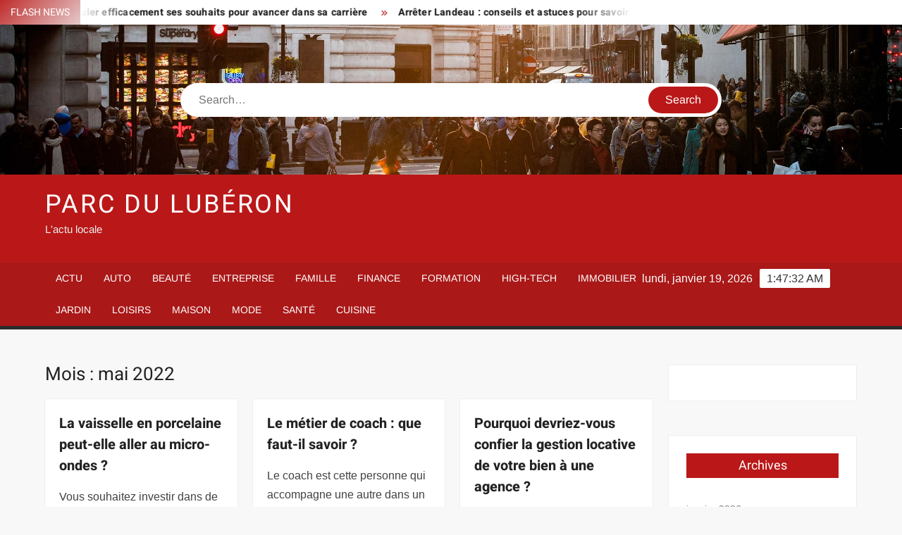

--- FILE ---
content_type: text/html; charset=UTF-8
request_url: https://www.parcduluberon.com/2022/05/
body_size: 31639
content:
<!doctype html>
<html lang="fr-FR">
<head><meta charset="UTF-8"><script>if(navigator.userAgent.match(/MSIE|Internet Explorer/i)||navigator.userAgent.match(/Trident\/7\..*?rv:11/i)){var href=document.location.href;if(!href.match(/[?&]nowprocket/)){if(href.indexOf("?")==-1){if(href.indexOf("#")==-1){document.location.href=href+"?nowprocket=1"}else{document.location.href=href.replace("#","?nowprocket=1#")}}else{if(href.indexOf("#")==-1){document.location.href=href+"&nowprocket=1"}else{document.location.href=href.replace("#","&nowprocket=1#")}}}}</script><script>(()=>{class RocketLazyLoadScripts{constructor(){this.v="1.2.6",this.triggerEvents=["keydown","mousedown","mousemove","touchmove","touchstart","touchend","wheel"],this.userEventHandler=this.t.bind(this),this.touchStartHandler=this.i.bind(this),this.touchMoveHandler=this.o.bind(this),this.touchEndHandler=this.h.bind(this),this.clickHandler=this.u.bind(this),this.interceptedClicks=[],this.interceptedClickListeners=[],this.l(this),window.addEventListener("pageshow",(t=>{this.persisted=t.persisted,this.everythingLoaded&&this.m()})),this.CSPIssue=sessionStorage.getItem("rocketCSPIssue"),document.addEventListener("securitypolicyviolation",(t=>{this.CSPIssue||"script-src-elem"!==t.violatedDirective||"data"!==t.blockedURI||(this.CSPIssue=!0,sessionStorage.setItem("rocketCSPIssue",!0))})),document.addEventListener("DOMContentLoaded",(()=>{this.k()})),this.delayedScripts={normal:[],async:[],defer:[]},this.trash=[],this.allJQueries=[]}p(t){document.hidden?t.t():(this.triggerEvents.forEach((e=>window.addEventListener(e,t.userEventHandler,{passive:!0}))),window.addEventListener("touchstart",t.touchStartHandler,{passive:!0}),window.addEventListener("mousedown",t.touchStartHandler),document.addEventListener("visibilitychange",t.userEventHandler))}_(){this.triggerEvents.forEach((t=>window.removeEventListener(t,this.userEventHandler,{passive:!0}))),document.removeEventListener("visibilitychange",this.userEventHandler)}i(t){"HTML"!==t.target.tagName&&(window.addEventListener("touchend",this.touchEndHandler),window.addEventListener("mouseup",this.touchEndHandler),window.addEventListener("touchmove",this.touchMoveHandler,{passive:!0}),window.addEventListener("mousemove",this.touchMoveHandler),t.target.addEventListener("click",this.clickHandler),this.L(t.target,!0),this.S(t.target,"onclick","rocket-onclick"),this.C())}o(t){window.removeEventListener("touchend",this.touchEndHandler),window.removeEventListener("mouseup",this.touchEndHandler),window.removeEventListener("touchmove",this.touchMoveHandler,{passive:!0}),window.removeEventListener("mousemove",this.touchMoveHandler),t.target.removeEventListener("click",this.clickHandler),this.L(t.target,!1),this.S(t.target,"rocket-onclick","onclick"),this.M()}h(){window.removeEventListener("touchend",this.touchEndHandler),window.removeEventListener("mouseup",this.touchEndHandler),window.removeEventListener("touchmove",this.touchMoveHandler,{passive:!0}),window.removeEventListener("mousemove",this.touchMoveHandler)}u(t){t.target.removeEventListener("click",this.clickHandler),this.L(t.target,!1),this.S(t.target,"rocket-onclick","onclick"),this.interceptedClicks.push(t),t.preventDefault(),t.stopPropagation(),t.stopImmediatePropagation(),this.M()}O(){window.removeEventListener("touchstart",this.touchStartHandler,{passive:!0}),window.removeEventListener("mousedown",this.touchStartHandler),this.interceptedClicks.forEach((t=>{t.target.dispatchEvent(new MouseEvent("click",{view:t.view,bubbles:!0,cancelable:!0}))}))}l(t){EventTarget.prototype.addEventListenerWPRocketBase=EventTarget.prototype.addEventListener,EventTarget.prototype.addEventListener=function(e,i,o){"click"!==e||t.windowLoaded||i===t.clickHandler||t.interceptedClickListeners.push({target:this,func:i,options:o}),(this||window).addEventListenerWPRocketBase(e,i,o)}}L(t,e){this.interceptedClickListeners.forEach((i=>{i.target===t&&(e?t.removeEventListener("click",i.func,i.options):t.addEventListener("click",i.func,i.options))})),t.parentNode!==document.documentElement&&this.L(t.parentNode,e)}D(){return new Promise((t=>{this.P?this.M=t:t()}))}C(){this.P=!0}M(){this.P=!1}S(t,e,i){t.hasAttribute&&t.hasAttribute(e)&&(event.target.setAttribute(i,event.target.getAttribute(e)),event.target.removeAttribute(e))}t(){this._(this),"loading"===document.readyState?document.addEventListener("DOMContentLoaded",this.R.bind(this)):this.R()}k(){let t=[];document.querySelectorAll("script[type=rocketlazyloadscript][data-rocket-src]").forEach((e=>{let i=e.getAttribute("data-rocket-src");if(i&&!i.startsWith("data:")){0===i.indexOf("//")&&(i=location.protocol+i);try{const o=new URL(i).origin;o!==location.origin&&t.push({src:o,crossOrigin:e.crossOrigin||"module"===e.getAttribute("data-rocket-type")})}catch(t){}}})),t=[...new Map(t.map((t=>[JSON.stringify(t),t]))).values()],this.T(t,"preconnect")}async R(){this.lastBreath=Date.now(),this.j(this),this.F(this),this.I(),this.W(),this.q(),await this.A(this.delayedScripts.normal),await this.A(this.delayedScripts.defer),await this.A(this.delayedScripts.async);try{await this.U(),await this.H(this),await this.J()}catch(t){console.error(t)}window.dispatchEvent(new Event("rocket-allScriptsLoaded")),this.everythingLoaded=!0,this.D().then((()=>{this.O()})),this.N()}W(){document.querySelectorAll("script[type=rocketlazyloadscript]").forEach((t=>{t.hasAttribute("data-rocket-src")?t.hasAttribute("async")&&!1!==t.async?this.delayedScripts.async.push(t):t.hasAttribute("defer")&&!1!==t.defer||"module"===t.getAttribute("data-rocket-type")?this.delayedScripts.defer.push(t):this.delayedScripts.normal.push(t):this.delayedScripts.normal.push(t)}))}async B(t){if(await this.G(),!0!==t.noModule||!("noModule"in HTMLScriptElement.prototype))return new Promise((e=>{let i;function o(){(i||t).setAttribute("data-rocket-status","executed"),e()}try{if(navigator.userAgent.indexOf("Firefox/")>0||""===navigator.vendor||this.CSPIssue)i=document.createElement("script"),[...t.attributes].forEach((t=>{let e=t.nodeName;"type"!==e&&("data-rocket-type"===e&&(e="type"),"data-rocket-src"===e&&(e="src"),i.setAttribute(e,t.nodeValue))})),t.text&&(i.text=t.text),i.hasAttribute("src")?(i.addEventListener("load",o),i.addEventListener("error",(function(){i.setAttribute("data-rocket-status","failed-network"),e()})),setTimeout((()=>{i.isConnected||e()}),1)):(i.text=t.text,o()),t.parentNode.replaceChild(i,t);else{const i=t.getAttribute("data-rocket-type"),s=t.getAttribute("data-rocket-src");i?(t.type=i,t.removeAttribute("data-rocket-type")):t.removeAttribute("type"),t.addEventListener("load",o),t.addEventListener("error",(i=>{this.CSPIssue&&i.target.src.startsWith("data:")?(console.log("WPRocket: data-uri blocked by CSP -> fallback"),t.removeAttribute("src"),this.B(t).then(e)):(t.setAttribute("data-rocket-status","failed-network"),e())})),s?(t.removeAttribute("data-rocket-src"),t.src=s):t.src="data:text/javascript;base64,"+window.btoa(unescape(encodeURIComponent(t.text)))}}catch(i){t.setAttribute("data-rocket-status","failed-transform"),e()}}));t.setAttribute("data-rocket-status","skipped")}async A(t){const e=t.shift();return e&&e.isConnected?(await this.B(e),this.A(t)):Promise.resolve()}q(){this.T([...this.delayedScripts.normal,...this.delayedScripts.defer,...this.delayedScripts.async],"preload")}T(t,e){var i=document.createDocumentFragment();t.forEach((t=>{const o=t.getAttribute&&t.getAttribute("data-rocket-src")||t.src;if(o&&!o.startsWith("data:")){const s=document.createElement("link");s.href=o,s.rel=e,"preconnect"!==e&&(s.as="script"),t.getAttribute&&"module"===t.getAttribute("data-rocket-type")&&(s.crossOrigin=!0),t.crossOrigin&&(s.crossOrigin=t.crossOrigin),t.integrity&&(s.integrity=t.integrity),i.appendChild(s),this.trash.push(s)}})),document.head.appendChild(i)}j(t){let e={};function i(i,o){return e[o].eventsToRewrite.indexOf(i)>=0&&!t.everythingLoaded?"rocket-"+i:i}function o(t,o){!function(t){e[t]||(e[t]={originalFunctions:{add:t.addEventListener,remove:t.removeEventListener},eventsToRewrite:[]},t.addEventListener=function(){arguments[0]=i(arguments[0],t),e[t].originalFunctions.add.apply(t,arguments)},t.removeEventListener=function(){arguments[0]=i(arguments[0],t),e[t].originalFunctions.remove.apply(t,arguments)})}(t),e[t].eventsToRewrite.push(o)}function s(e,i){let o=e[i];e[i]=null,Object.defineProperty(e,i,{get:()=>o||function(){},set(s){t.everythingLoaded?o=s:e["rocket"+i]=o=s}})}o(document,"DOMContentLoaded"),o(window,"DOMContentLoaded"),o(window,"load"),o(window,"pageshow"),o(document,"readystatechange"),s(document,"onreadystatechange"),s(window,"onload"),s(window,"onpageshow");try{Object.defineProperty(document,"readyState",{get:()=>t.rocketReadyState,set(e){t.rocketReadyState=e},configurable:!0}),document.readyState="loading"}catch(t){console.log("WPRocket DJE readyState conflict, bypassing")}}F(t){let e;function i(e){return t.everythingLoaded?e:e.split(" ").map((t=>"load"===t||0===t.indexOf("load.")?"rocket-jquery-load":t)).join(" ")}function o(o){function s(t){const e=o.fn[t];o.fn[t]=o.fn.init.prototype[t]=function(){return this[0]===window&&("string"==typeof arguments[0]||arguments[0]instanceof String?arguments[0]=i(arguments[0]):"object"==typeof arguments[0]&&Object.keys(arguments[0]).forEach((t=>{const e=arguments[0][t];delete arguments[0][t],arguments[0][i(t)]=e}))),e.apply(this,arguments),this}}o&&o.fn&&!t.allJQueries.includes(o)&&(o.fn.ready=o.fn.init.prototype.ready=function(e){return t.domReadyFired?e.bind(document)(o):document.addEventListener("rocket-DOMContentLoaded",(()=>e.bind(document)(o))),o([])},s("on"),s("one"),t.allJQueries.push(o)),e=o}o(window.jQuery),Object.defineProperty(window,"jQuery",{get:()=>e,set(t){o(t)}})}async H(t){const e=document.querySelector("script[data-webpack]");e&&(await async function(){return new Promise((t=>{e.addEventListener("load",t),e.addEventListener("error",t)}))}(),await t.K(),await t.H(t))}async U(){this.domReadyFired=!0;try{document.readyState="interactive"}catch(t){}await this.G(),document.dispatchEvent(new Event("rocket-readystatechange")),await this.G(),document.rocketonreadystatechange&&document.rocketonreadystatechange(),await this.G(),document.dispatchEvent(new Event("rocket-DOMContentLoaded")),await this.G(),window.dispatchEvent(new Event("rocket-DOMContentLoaded"))}async J(){try{document.readyState="complete"}catch(t){}await this.G(),document.dispatchEvent(new Event("rocket-readystatechange")),await this.G(),document.rocketonreadystatechange&&document.rocketonreadystatechange(),await this.G(),window.dispatchEvent(new Event("rocket-load")),await this.G(),window.rocketonload&&window.rocketonload(),await this.G(),this.allJQueries.forEach((t=>t(window).trigger("rocket-jquery-load"))),await this.G();const t=new Event("rocket-pageshow");t.persisted=this.persisted,window.dispatchEvent(t),await this.G(),window.rocketonpageshow&&window.rocketonpageshow({persisted:this.persisted}),this.windowLoaded=!0}m(){document.onreadystatechange&&document.onreadystatechange(),window.onload&&window.onload(),window.onpageshow&&window.onpageshow({persisted:this.persisted})}I(){const t=new Map;document.write=document.writeln=function(e){const i=document.currentScript;i||console.error("WPRocket unable to document.write this: "+e);const o=document.createRange(),s=i.parentElement;let n=t.get(i);void 0===n&&(n=i.nextSibling,t.set(i,n));const c=document.createDocumentFragment();o.setStart(c,0),c.appendChild(o.createContextualFragment(e)),s.insertBefore(c,n)}}async G(){Date.now()-this.lastBreath>45&&(await this.K(),this.lastBreath=Date.now())}async K(){return document.hidden?new Promise((t=>setTimeout(t))):new Promise((t=>requestAnimationFrame(t)))}N(){this.trash.forEach((t=>t.remove()))}static run(){const t=new RocketLazyLoadScripts;t.p(t)}}RocketLazyLoadScripts.run()})();</script>
	
	<meta name="viewport" content="width=device-width">
	<link rel="profile" href="https://gmpg.org/xfn/11">

				 			 			 			 			 			 			 			 			 			 			 			 			 			 			 <meta name='robots' content='noindex, follow' />
<meta http-equiv="Content-Security-Policy" content="upgrade-insecure-requests">

	<!-- This site is optimized with the Yoast SEO plugin v26.7 - https://yoast.com/wordpress/plugins/seo/ -->
	<title>mai 2022 - Parc du Lubéron</title><link rel="preload" data-rocket-preload as="font" href="https://www.parcduluberon.com/wp-content/themes/freenews/assets/library/fontawesome/webfonts/fa-solid-900.woff2" crossorigin><link rel="preload" data-rocket-preload as="font" href="https://www.parcduluberon.com/wp-content/fonts/arimo/P5sfzZCDf9_T_3cV7NCUECyoxNk37cxcABrB.woff2" crossorigin><link rel="preload" data-rocket-preload as="font" href="https://www.parcduluberon.com/wp-content/fonts/heebo/NGSpv5_NC0k9P_v6ZUCbLRAHxK1EiSysdUmm.woff2" crossorigin><link rel="preload" data-rocket-preload as="font" href="https://www.parcduluberon.com/wp-content/fonts/heebo/NGSpv5_NC0k9P_v6ZUCbLRAHxK1EbiusdUmm.woff2" crossorigin><style id="wpr-usedcss">img:is([sizes=auto i],[sizes^="auto," i]){contain-intrinsic-size:3000px 1500px}body,html{font-family:-apple-system,BlinkMacSystemFont,"Segoe UI",Roboto,Helvetica,Arial,sans-serif,"Apple Color Emoji","Segoe UI Emoji","Segoe UI Symbol"!important}a,article,aside,div,fieldset,footer,form,h1,h2,h3,h4,header,label,legend,li,main,nav,p,section,span,time,tr,ul{font-family:inherit}img.emoji{display:inline!important;border:none!important;box-shadow:none!important;height:1em!important;width:1em!important;margin:0 .07em!important;vertical-align:-.1em!important;background:0 0!important;padding:0!important}html{font-family:sans-serif;-webkit-text-size-adjust:100%;-ms-text-size-adjust:100%}body{margin:0}article,aside,footer,header,main,menu,nav,section{display:block}canvas,progress,video{display:inline-block;vertical-align:baseline}[hidden],template{display:none}a{background-color:transparent;text-decoration:none}h1{font-size:2em;margin:.67em 0}img{border:0}svg:not(:root){overflow:hidden}button,input,optgroup,select,textarea{color:inherit;font:inherit;margin:0}button{overflow:visible}button,select{text-transform:none}button,html input[type=button],input[type=submit]{-webkit-appearance:button;cursor:pointer}button[disabled],html input[disabled]{cursor:default}button:-moz-focus-inner,input:-moz-focus-inner{border:0;padding:0}input{line-height:normal}input[type=checkbox],input[type=radio]{box-sizing:border-box;padding:0}input[type=number]:-webkit-inner-spin-button,input[type=number]:-webkit-outer-spin-button{height:auto}input[type=search]:-webkit-search-cancel-button,input[type=search]:-webkit-search-decoration{-webkit-appearance:none}fieldset{border:1px solid silver;margin:0 2px;padding:.35em .625em .75em}legend{border:0;padding:0}textarea{overflow:auto}optgroup{font-weight:700}table{border-collapse:collapse;border-spacing:0}body,button,input,optgroup,select,textarea{color:#424242;font-family:Arimo,"Helvetica Neue",helvetica,arial,sans-serif;font-size:16px;line-height:1.7}h1,h2,h3,h4{color:#222;font-family:Heebo,serif;font-weight:500;line-height:1.1;margin:0 0 .75em}h1 a,h2 a,h3 a,h4 a{color:#222}h1{font-size:36px}h2{font-size:30px}h3{font-size:24px}h4{font-size:20px}p{margin:0 0 1em;padding:0}i{font-style:italic}html{-webkit-box-sizing:border-box;-moz-box-sizing:border-box;box-sizing:border-box}*,:after,:before{box-sizing:inherit}body{background:#f8f8f8}ul{margin:0 0 1.75em 1.3125em;padding:0}ul{list-style:disc}li>ul{margin-bottom:0;margin-left:1.5em}img{height:auto;max-width:100%;vertical-align:middle}#primary .page .entry-content table,#primary .post .entry-content table{margin:0 0 1.5em;width:100%}#primary .page .entry-content table,#primary .post .entry-content table{border:1px solid #ebebeb}#primary .page .entry-content table tr,#primary .post .entry-content table tr{border-bottom:1px solid #ebebeb}button,input[type=button],input[type=submit]{border:none;background-color:#ba1818;color:#fff;font-size:16px;line-height:1;padding:8px 16px;outline:0;transition:background 150ms ease-in-out}button:hover,input[type=button]:hover,input[type=submit]:hover{background-color:#111}button:active,button:focus,input[type=button]:active,input[type=button]:focus,input[type=submit]:active,input[type=submit]:focus{background-color:#111;outline:dotted thin;outline-offset:-4px}input[type=date],input[type=number],input[type=search],input[type=text],input[type=time],input[type=url],textarea{color:#666;border:1px solid #ccc;padding:5px 10px}input[type=date]:focus,input[type=number]:focus,input[type=search]:focus,input[type=text]:focus,input[type=time]:focus,input[type=url]:focus,textarea:focus{outline:dotted thin;outline-offset:-4px}select{border:1px solid #ccc}textarea{width:100%}a{color:#ba1818;text-decoration:none}a:active,a:hover{outline:0}.main-navigation{display:inline-block;font-family:Arimo,serif;transition:all .5s ease 0s;-o-transition:.5s;-ms-transition:.5s;-moz-transition:.5s;-webkit-transition:.5s;max-width:calc(100% - 300px)}#nav-sticker{background-color:#aa1818;border-bottom:5px solid #2c2c2c;position:relative;z-index:999}.main-header>.navigation-top,.main-header>.secondary-navigation{display:none}.site-header-menu{text-align:left}.main-navigation ul{margin:0;padding:0;list-style:none}.main-navigation ul li{display:inline-block;margin-right:-4px;position:relative}.main-navigation ul li a{color:#fff;display:block;font-size:14px;font-weight:400;padding:0 15px;position:relative;text-transform:uppercase}.main-navigation>.menu>ul>li>a,.main-navigation>ul>li>a{line-height:45px}.main-navigation ul li:hover>a{color:#bdbdbd}.main-navigation ul li ul li a{color:#fff;font-size:13px;line-height:36px}.main-navigation ul li ul li:hover{background-color:#111}.main-navigation ul.sub-menu{background-color:#ba1818;left:0;min-width:200px;position:absolute;top:120%;z-index:99;opacity:0;visibility:hidden;-webkit-transition:.5s;-moz-transition:.5s;-ms-transition:.5s;-o-transition:.5s;transition:all .5s ease}.main-navigation ul li.focus>ul.sub-menu,.main-navigation ul li:hover>ul.sub-menu{opacity:1;visibility:visible;top:100%}.main-navigation ul.sub-menu li{float:none;display:block;border-bottom:1px solid rgba(255,255,255,.3);margin:0}.main-navigation ul.sub-menu li:last-child{border:none}.main-navigation ul.sub-menu ul{right:-100%;left:auto;top:-20%}.main-navigation ul.sub-menu li:hover>ul{top:0}.main-navigation ul li.menu-item-has-children>a:before,.main-navigation ul li.page_item_has_children>a:before{font-family:'Font Awesome 6 Free';font-size:10px;content:"\f078";position:absolute;right:12px;top:0;font-weight:900}.main-navigation ul.sub-menu li.menu-item-has-children>a:before{content:"\f054"}.main-navigation .menu li.page_item_has_children a,.main-navigation ul.menu li.menu-item-has-children a{padding-right:30px}.menu-toggle{display:none}.dropdown-toggle{display:none}.clock{color:#fff;display:inline-block;padding-top:9px;right:8%;position:absolute;top:0}#date,#time{float:right}#time{background-color:#fff;color:#333;padding:0 10px;margin-left:10px;border-radius:2px}.secondary-navigation{background-color:#fff}.secondary-navigation ul{margin:0;padding:0;list-style:none}.secondary-navigation ul li{display:inline-block;line-height:35px;margin-right:-4px;position:relative}.secondary-navigation>ul>li{line-height:32px}.secondary-navigation ul li a{color:#333;display:block;font-size:13px;font-weight:400;padding:0 12px;position:relative;text-transform:uppercase}.secondary-navigation ul li a:hover{color:#999}.secondary-navigation ul.sub-menu{background-color:#fff;left:0;min-width:200px;position:absolute;top:120%;z-index:99;opacity:0;visibility:hidden;-webkit-transition:.5s;-moz-transition:.5s;-ms-transition:.5s;-o-transition:.5s;transition:all .5s ease}.secondary-navigation ul li.dropdown-children>ul.sub-menu,.secondary-navigation ul li.focus>ul.sub-menu,.secondary-navigation ul li:hover>ul.sub-menu{opacity:1;visibility:visible;top:100%}.secondary-navigation ul.sub-menu li{float:none;display:block;border-bottom:1px solid rgba(0,0,0,.1);margin:0}.secondary-navigation ul.sub-menu li:last-child{border:none}.secondary-navigation ul.sub-menu ul{right:-100%;left:auto;top:-20%}.secondary-navigation ul.sub-menu li:hover>ul{top:0}.secondary-menu-toggle{display:none}.main-header-brand{display:inline-block;width:100%}.header-media-search{background-color:#eee;padding:20px 0}.has-header-image .header-media-search{padding:0;display:inline-block;position:relative}.has-header-image .header-media-search .search-container{position:absolute;left:50%;top:50%;transform:translate(-50%,-50%)}.search-container{background-color:#fff;border-radius:40px;padding:5px;text-align:center;position:relative;margin:0 auto;width:60%}.search-container .search{border-radius:20px;max-width:1170px;margin:0 auto;overflow:hidden;position:relative;z-index:2}.search-container .search-field{border-radius:0;border:none;outline:0;padding:0 20px;height:38px;width:calc(100% - 100px);vertical-align:top;-webkit-appearance:none}.search-container .search-submit{border-radius:20px;height:38px;margin-left:-4px;margin-right:-1px;width:100px}#page{overflow:hidden;position:relative;word-wrap:break-word}#content{margin:50px 0}.wrap{margin-right:auto;margin-left:auto;margin-left:5%;margin-right:5%}.wrap:after{clear:both;content:"";display:block}.has-sidebar #primary{float:left;width:75%;width:calc(75% - 0px)}.has-sidebar #secondary{float:right;padding-left:20px;width:25%;width:calc(25% + 0px)}.top-header{background-color:#fff;position:relative;z-index:9}.flash-news:after{content:"";background:linear-gradient(90deg,rgba(255,255,255,0) 0,#fff 100%);right:30%;width:80px;height:35px;top:0;z-index:2;position:absolute}.flash-news{float:left;width:70%;overflow:hidden}.flash-news-header:after{content:"";background:linear-gradient(90deg,#fff 0,rgba(255,255,255,0) 100%);right:-80px;width:80px;height:35px;top:0;z-index:999;display:inline-block;position:absolute}.flash-news-header{background:linear-gradient(-45deg,#ba1818,#eee,#ba1818,#333);background-size:400% 400%;-webkit-animation:15s infinite Gradient;-moz-animation:15s infinite Gradient;animation:15s infinite Gradient;float:left;z-index:2;position:absolute;left:0}@-webkit-keyframes Gradient{0%{background-position:0 50%}50%{background-position:100% 50%}100%{background-position:0 50%}}@-moz-keyframes Gradient{0%{background-position:0 50%}50%{background-position:100% 50%}100%{background-position:0 50%}}@keyframes Gradient{0%{background-position:0 50%}50%{background-position:100% 50%}100%{background-position:0 50%}}.flash-news-title{color:#fff;height:35px;margin:0;padding:10px 15px;text-transform:uppercase;font-size:14px}.marquee:before{background-color:#333;content:"";width:100%;top:0;bottom:0}.marquee{background-color:#fff;height:35px;width:100%}.marquee .news-post-title:before{color:#ba1818;font-family:'Font Awesome 6 Free';font-size:10px;content:"\f101";margin-right:15px;font-weight:900}.marquee .news-post-title{margin-right:15px;display:inline-block;margin-top:3px}.marquee .news-post-title h3{display:inline-block;font-size:14px;font-weight:700;margin:0;letter-spacing:.2px}.header-social-menu{background-color:#ba1818;float:right;width:30%;margin-bottom:-1px;overflow:hidden}.site-header{position:relative}.header-brand{background-color:#ba1818;padding:10px 0}.header-brand-content{width:100%}.site-branding{display:inline-block;padding:10px 0;position:relative;-webkit-transition:margin-bottom .2s;transition:margin-bottom .2s;z-index:3;text-align:left}.header-right{float:right;display:inline-block}.header-banner{padding:10px 0}.main-header-brand .header-right .widget{margin:0}.main-header-brand .header-right .widget-title{display:none}.site-branding a{text-decoration:none}.site-branding-text{display:inline-block;vertical-align:middle}.site-title{clear:none;font-family:Heebo,serif;font-size:36px;font-weight:400;line-height:1.25;letter-spacing:.08em;margin:0;padding:0;text-transform:uppercase}.site-title,.site-title a{color:#fff;opacity:1}.site-description{font-family:Arimo,serif;font-size:15px;color:#eee}.custom-header-media,.wp-custom-header{height:100%}.screen-reader-text{border:0;clip:rect(1px,1px,1px,1px);clip-path:inset(50%);height:1px;margin:-1px;overflow:hidden;padding:0;position:absolute!important;width:1px;word-wrap:normal!important}.screen-reader-text:focus{background-color:#f1f1f1;border-radius:3px;box-shadow:0 0 2px 2px rgba(0,0,0,.6);clip:auto!important;clip-path:none;color:#21759b;display:block;font-size:14px;font-size:.875rem;font-weight:700;height:auto;left:5px;line-height:normal;padding:15px 23px 14px;text-decoration:none;top:5px;width:auto;z-index:100000}#content[tabindex="-1"]:focus{outline:0}.entry-content:after,.entry-content:before,.flash-news:after,.flash-news:before,.posts-holder:after,.posts-holder:before,.primary-menu:after,.primary-menu:before,.site-content:after,.site-content:before,.site-footer:after,.site-footer:before,.site-header-menu:after,.site-header-menu:before,.site-header:after,.site-header:before,.slick-slide:after,.slick-slide:before,.top-header-inner:after,.top-header-inner:before,.top-header:after,.top-header:before{content:"";display:table;table-layout:fixed}.entry-content:after,.flash-news:after,.posts-holder:after,.primary-menu:after,.site-content:after,.site-footer:after,.site-header-menu:after,.site-header:after,.slick-slide:after,.top-header-inner:after,.top-header:after{clear:both}.widget{margin:0 0 3em}#secondary .widget{background-color:#fff;border:1px solid #eee;padding:25px}.widget select{max-width:100%}.widget-title{font-size:18px;margin-top:0}.widget_archive ul{list-style:none;margin:0}.widget_archive li{border-bottom:1px dashed #d9d9d9;margin-bottom:5px;padding-bottom:5px}.widget_archive li:last-child{border:none}.widget_archive a{color:#838383;font-size:14px;line-height:26px;position:relative;-webkit-transition:color .3s;-moz-transition:color .3s;-ms-transition:color .3s;-o-transition:color .3s;transition:color .3s ease;display:inline-block}#colophon .widget-title:after{content:"";background-color:transparent;background:-webkit-linear-gradient(to right,#ba1818,transparent);background:linear-gradient(to right,#ba1818,transparent);width:105%;height:2px;position:absolute;bottom:-10px;left:0}#colophon .widget-title{display:inline-block;font-family:Heebo,serif;font-size:18px;position:relative;margin-bottom:30px}.main-content-area .widget-title:after{content:"";background-color:transparent;background:-webkit-linear-gradient(to right,#ba1818,transparent);background:linear-gradient(to right,#ba1818,transparent);width:105%;height:3px;position:absolute;bottom:-10px;left:0}.main-content-area .widget-title{display:inline-block;position:relative;margin-bottom:25px}.advertise-area .widget-title{display:none}.main-content-area{background-color:#fff;display:inline-block;padding:1.25em;border-left:1px solid #eee;border-right:1px solid #eee;width:100%}.left-widget-area{background-color:#fff;display:inline-block;float:left;padding:1.25em;width:30%}.right-widget-area{background-color:#fff;display:inline-block;float:right;padding:1.25em;width:30%}.left-widget-area .widget{margin:0 0 1.25em}.left-widget-area .widget-title:before{content:'';background-color:#ba1818;position:absolute;left:-20px;top:-1px;width:3px;height:20px}.left-widget-area .widget-title{margin-bottom:20px;position:relative}#secondary .widget-title,.right-widget-area .widget-title{background-color:#ba1818;color:#fff;text-align:center;margin:0 auto 30px;padding:8px}.page-title{font-size:26px}.hentry{margin:0 0 1.5em}.entry-content{margin:0 0 1.5em}.entry-content a{text-decoration:underline}.entry-content p:last-child{margin:0}.entry-header{margin-bottom:15px}.entry-title{font-size:20px;line-height:1.5;display:block;padding:0;margin-bottom:10px;position:relative;font-weight:600}.entry-content ul{padding:0 0 0 20px}.entry-header .entry-meta{font-size:13px;font-weight:700}.entry-header .entry-meta a{margin:0 6px 8px 0}.entry-footer .entry-meta span:before{content:"";background-color:#ba1818;height:1px;width:8px;display:inline-block;margin:0 7px 0 10px}.entry-footer .entry-meta span:first-child:before{display:none}.posts-holder{margin:0 -13px 0 -7px}#primary .posts-holder .page,#primary .posts-holder .post{margin-bottom:50px;padding:0 10px;position:relative;width:33.33%;display:inline-block;vertical-align:top;margin-left:-4px}.entry-content-holder{background-color:#fff;border:1px solid #eee;padding:20px}.single .entry-content-holder{padding:30px}body.page .page{background-color:#fff;border:1px solid #eee;padding:30px}.entry-footer .entry-meta{font-size:13px}.navigation.pagination{text-align:center}.pagination .nav-links{background-color:#fff;border:1px solid #eee;text-align:center;display:inline-block;margin:0 auto;padding:0 20px}.pagination .nav-links .page-numbers{color:#484848;display:inline-block;height:40px;vertical-align:middle;line-height:40px;padding:0 10px}.pagination .nav-links .page-numbers.current,.pagination .nav-links .page-numbers:hover{color:#ba1818}.pagination .nav-links .next:after{font-family:'Font Awesome 6 Free';font-size:13px;font-weight:700;content:"\f178";margin-left:10px}object{max-width:100%}.slick-slider{position:relative;display:block;box-sizing:border-box;user-select:none;touch-action:pan-y;-webkit-tap-highlight-color:transparent}.slick-list{position:relative;overflow:hidden;display:block;margin:0;padding:0;z-index:1}.slick-list:focus{outline:0}.slick-list.dragging{cursor:pointer;cursor:hand}.slick-slider .slick-list,.slick-slider .slick-track{-webkit-transform:translate3d(0,0,0);-moz-transform:translate3d(0,0,0);-ms-transform:translate3d(0,0,0);-o-transform:translate3d(0,0,0);transform:translate3d(0,0,0)}.slick-track{position:relative;left:0;top:0;display:block}.slick-track:after,.slick-track:before{content:"";display:table}.slick-track:after{clear:both}.slick-loading .slick-track{visibility:hidden}.slick-slide{float:left;height:100%;min-height:1px;display:none}[dir=rtl] .slick-slide{float:right}.slick-slide img{display:block;width:100%}.slick-slide.slick-loading img{display:none}.slick-slide.dragging img{pointer-events:none}.slick-initialized .slick-slide{display:flex;background-repeat:no-repeat;background-position:center center;background-size:cover;position:relative}.slick-loading .slick-slide{visibility:hidden}.slick-vertical .slick-slide{display:block;height:auto;border:1px solid transparent}.slick-arrow.slick-hidden{display:none}.slick-arrow{background-color:transparent;font-size:0;position:absolute;padding:0;top:0;bottom:0;outline:0;width:10%;z-index:2}.slick-arrow:focus,.slick-arrow:hover{background-color:transparent}.slick-prev{right:0;cursor:url([data-uri]),default}.slick-next{left:0;cursor:url([data-uri]),default}.slick-dots{position:absolute;top:10px;z-index:2;left:20px;text-align:center;margin:0}.slick-dots li{list-style:none;margin:0 4px;display:inline-block}.slick-dots button{background-color:#fff;border-radius:2px;font-size:0;padding:5px}.slick-dots .slick-active button{opacity:.4}.highlighted-category-posts .slick-slide{border:0}.highlighted-category-posts{position:relative;overflow:hidden}.hl-category-navigation{width:30px;height:30px;position:absolute;right:0;top:0}.hl-category-nav:before{font-size:12px;color:#fff}.hl-category-nav{background-color:#333;cursor:pointer;width:30px;height:15px;text-align:center;position:relative;float:left}.hl-category-nav:hover{background-color:#ba1818}.advertise-area .widget_category_slide .slick-list,.main-content-area .widget_category_slide .slick-list{margin-right:-10px}.advertise-area .widget_category_slide .slick-slide,.main-content-area .widget_category_slide .slick-slide{padding-right:10px}.advertise-area .widget_category_slide .category-slide-wrap-single .slick-list,.main-content-area .widget_category_slide .category-slide-wrap-single .slick-list{margin-right:0}.advertise-area .widget_category_slide .category-slide-wrap-single .slick-slide,.main-content-area .widget_category_slide .category-slide-wrap-single .slick-slide{padding-right:0}#colophon{display:block}.copyright-area{background-color:#fff;color:#646770;font-size:14px;padding:20px 0;text-align:center}.site-info{display:inline-block}.footer-right-info{display:inline-block;float:right}.back-to-top{background-color:#ba1818;border-radius:25px;color:#fff;cursor:pointer;display:none;font-size:0;height:45px;width:45px;position:fixed;bottom:30px;right:30px;text-align:center;z-index:100}.back-to-top i{font-size:18px;-ms-transition:.3s;-moz-transition:.3s;-webkit-transition:.3s;-o-transition:.3s;transition:all .3s ease 0s}.back-to-top:hover i{margin-top:-3px;opacity:.7}@media only screen and (max-width:1200px){.wrap{margin-left:5%;margin-right:5%}.clock{font-size:12px;right:20px}#time{height:auto}}@media only screen and (max-width:1024px){.wrap{max-width:94%;margin:0 auto}.theiaStickySidebar{position:static!important;transform:none!important}.left-widget-area{border-right:1px solid #eee;border-top:1px solid #eee}.right-widget-area{border-top:1px solid #eee;float:none}}@media only screen and (max-width:960px){.flash-news,.header-social-menu{width:100%}.flash-news:after{right:0}.has-sidebar #primary{width:100%;padding:0;margin-bottom:50px}.has-sidebar #secondary{padding-left:0;width:100%}#primary .posts-holder .page,#primary .posts-holder .post{width:50%}}@media only screen and (max-width:768px){.main-header-brand .header-right,.main-header-brand .site-branding{display:block;text-align:center;width:100%}.site-title{font-size:24px}.navigation-top{float:inherit}#nav-sticker,.main-header-brand .navigation-top,.main-header-brand .secondary-navigation,.main-header-brand .sticky-wrapper{display:none}.main-header>.navigation-top,.main-header>.secondary-navigation{display:block}.main-navigation{display:block;margin:0;max-width:100%}.main-navigation>.menu>ul>li>a,.main-navigation>ul>li>a{line-height:36px}.main-navigation ul li a{color:#333;border-bottom:1px solid rgba(0,0,0,.07)}.main-navigation ul.menu{display:none;width:100%;clear:both}.main-navigation div.menu>ul{display:none}.main-navigation ul li,.secondary-navigation ul li{display:block;float:none;line-height:36px}.main-navigation ul li ul li a{color:#333}.dropdown-toggle{background:#333;color:#fff;cursor:pointer;display:block;position:absolute;right:15px;text-align:center;top:6px;padding:4px 10px}.secondary-navigation .dropdown-toggle{display:none}.main-navigation ul>li:hover>.dropdown-toggle{background-color:#ba1818}.main-navigation ul li.menu-item-has-children>a:before,.main-navigation ul li.page_item_has_children>a:before,.main-navigation ul.sub-menu li.menu-item-has-children>a:before{display:none}.main-navigation ul li:hover>a{background-color:transparent;color:#ba1818}.main-navigation ul li ul li:hover{background-color:transparent}.main-navigation ul.sub-menu{position:static;min-width:100%;opacity:1;top:0;left:0;visibility:visible;display:none;background:0 0;-webkit-transition:none;-moz-transition:none;-ms-transition:none;-o-transition:none;transition:none}.main-navigation ul>li:hover>.sub-menu{top:0}.main-navigation ul.menu>li:hover>a:after{display:none}.main-navigation ul.sub-menu li{border-bottom:none}.main-navigation .menu li.page_item_has_children ul li a,.main-navigation ul.menu li.menu-item-has-children ul li a{padding:0 45px}.menu-toggle,.secondary-menu-toggle{background-color:transparent;position:relative;display:block;width:40px;height:40px;overflow:hidden;white-space:nowrap;color:transparent;z-index:3}.menu-toggle:focus,.menu-toggle:hover,.secondary-menu-toggle:focus,.secondary-menu-toggle:hover{background-color:transparent}.secondary-menu-toggle{position:absolute;top:2px;right:15px}.toggle-bar:after,.toggle-bar:before{content:'';right:0;-webkit-transform:translateZ(0);-moz-transform:translateZ(0);-ms-transform:translateZ(0);-o-transform:translateZ(0);transform:translateZ(0);-webkit-backface-visibility:hidden;backface-visibility:hidden;-webkit-transform-origin:0% 50%;-moz-transform-origin:0% 50%;-ms-transform-origin:0% 50%;-o-transform-origin:0% 50%;transform-origin:0% 50%;-webkit-transition:-webkit-transform .3s .3s;-moz-transition:-moz-transform .3s .3s;transition:transform .3s .3s}.toggle-bar:before{top:-6px}.toggle-bar:after{top:6px}.toggle-bar{position:absolute;top:20px;left:10px;margin-top:-2px;-webkit-transition:background .3s .3s;-moz-transition:background .3s .3s;transition:background .3s .3s}.toggle-bar,.toggle-bar:after,.toggle-bar:before{position:absolute;display:inline-block;height:3px;width:24px;background:#2e3233}.toggle-text{font-size:0}.toggled .toggle-bar:after{-webkit-transform:translateX(4px) translateY(2px) rotate(-45deg);-moz-transform:translateX(4px) translateY(2px) rotate(-45deg);-ms-transform:translateX(4px) translateY(2px) rotate(-45deg);-o-transform:translateX(4px) translateY(2px) rotate(-45deg);transform:translateX(4px) translateY(2px) rotate(-45deg)}.toggled .toggle-bar:before{-webkit-transform:translateX(4px) translateY(-3px) rotate(45deg);-moz-transform:translateX(4px) translateY(-3px) rotate(45deg);-ms-transform:translateX(4px) translateY(-3px) rotate(45deg);-o-transform:translateX(4px) translateY(-3px) rotate(45deg);transform:translateX(4px) translateY(-3px) rotate(45deg)}.toggled .toggle-bar{background:rgba(46,50,51,0)}.secondary-navigation .sub-menu li.menu-item-has-children a,.secondary-navigation .sub-menu li.page_item_has_children a{padding:0 45px}.secondary-navigation ul.sub-menu li{border-bottom:none}.secondary-navigation ul.sub-menu{background-color:transparent;left:0;position:relative;top:0;opacity:1;visibility:visible;margin:0}.secondary-navigation ul.sub-menu ul{right:auto;left:0;top:0}.secondary-navigation ul li.focus>ul.sub-menu,.secondary-navigation ul li:hover>ul.sub-menu{opacity:1;visibility:visible;top:0}.slick-dots{bottom:auto;top:10px}.posts-holder .page,.posts-holder .post{width:100%}.entry-footer .entry-meta span{display:inline-block}}@media only screen and (max-width:500px){.flash-news-header,.flash-news:after{display:none}.highlighted-category-posts .slick-slide{padding:0}#primary .posts-holder .page,#primary .posts-holder .post{width:100%}.entry-content{margin:0}}@media print{@page{margin:2cm}.entry{margin-top:1em}.entry .entry-header,.site-footer .site-info{margin:0}body{font:13pt Arimo,"Helvetica Neue",helvetica,arial,sans-serif;line-height:1.3;background:#fff!important;color:#000;text-align:left}h1{font-size:24pt}h2,h3,h4{font-size:14pt;margin-top:25px}h1,h2,h3,h4{page-break-after:avoid;page-break-inside:avoid}img{page-break-inside:avoid;page-break-after:avoid}table{page-break-inside:avoid}ul{page-break-before:avoid}a,a:link,a:visited{background:0 0;font-weight:700;text-decoration:underline;text-align:left}a{page-break-inside:avoid}a[href]:after{content:none}a:after>img{content:""}article a[href^="#"]:after{content:""}a:not(:local-link):after{content:" < " attr(href) "> "}#nav-sticker,.copyright-area,.custom-header,.entry-footer,.header-right,.left-widget-area,.main-navigation,.right-widget-area,.search-container,.secondary-navigation,.top-header,.widget-area{display:none}.back-to-top{display:none!important}.main-content-area{width:100%}#primary .posts-holder .page,#primary .posts-holder .post,.has-sidebar #primary{width:100%}.widget{clear:both;width:100%}}.fa{font-family:var(--fa-style-family,"Font Awesome 6 Free");font-weight:var(--fa-style,900)}.fa{-moz-osx-font-smoothing:grayscale;-webkit-font-smoothing:antialiased;display:var(--fa-display,inline-block);font-style:normal;font-variant:normal;line-height:1;text-rendering:auto}.fa-long-arrow-up:before{content:"\f176"}.fa-angle-right:before{content:"\f105"}.fa-angle-down:before{content:"\f107"}.fa-chevron-down:before{content:"\f078"}.fa-angle-up:before{content:"\f106"}.fa-angle-left:before{content:"\f104"}:root{--fa-style-family-brands:"Font Awesome 6 Brands";--fa-font-brands:normal 400 1em/1 "Font Awesome 6 Brands"}:root{--fa-font-regular:normal 400 1em/1 "Font Awesome 6 Free"}:root{--fa-style-family-classic:"Font Awesome 6 Free";--fa-font-solid:normal 900 1em/1 "Font Awesome 6 Free"}@font-face{font-family:"Font Awesome 6 Free";font-style:normal;font-weight:900;font-display:swap;src:url(https://www.parcduluberon.com/wp-content/themes/freenews/assets/library/fontawesome/webfonts/fa-solid-900.woff2) format("woff2"),url(https://www.parcduluberon.com/wp-content/themes/freenews/assets/library/fontawesome/webfonts/fa-solid-900.ttf) format("truetype")}@font-face{font-family:"Font Awesome 5 Free";font-display:swap;font-weight:900;src:url(https://www.parcduluberon.com/wp-content/themes/freenews/assets/library/fontawesome/webfonts/fa-solid-900.woff2) format("woff2"),url(https://www.parcduluberon.com/wp-content/themes/freenews/assets/library/fontawesome/webfonts/fa-solid-900.ttf) format("truetype")}@font-face{font-family:FontAwesome;font-display:swap;src:url(https://www.parcduluberon.com/wp-content/themes/freenews/assets/library/fontawesome/webfonts/fa-solid-900.woff2) format("woff2"),url(https://www.parcduluberon.com/wp-content/themes/freenews/assets/library/fontawesome/webfonts/fa-solid-900.ttf) format("truetype")}@font-face{font-display:swap;font-family:Arimo;font-style:normal;font-weight:400;src:url(https://www.parcduluberon.com/wp-content/fonts/arimo/P5sfzZCDf9_T_3cV7NCUECyoxNk37cxcABrB.woff2) format('woff2');unicode-range:U+0000-00FF,U+0131,U+0152-0153,U+02BB-02BC,U+02C6,U+02DA,U+02DC,U+2000-206F,U+2074,U+20AC,U+2122,U+2191,U+2193,U+2212,U+2215,U+FEFF,U+FFFD}@font-face{font-display:swap;font-family:Heebo;font-style:normal;font-weight:400;src:url(https://www.parcduluberon.com/wp-content/fonts/heebo/NGSpv5_NC0k9P_v6ZUCbLRAHxK1EiSysdUmm.woff2) format('woff2');unicode-range:U+0000-00FF,U+0131,U+0152-0153,U+02BB-02BC,U+02C6,U+02DA,U+02DC,U+2000-206F,U+2074,U+20AC,U+2122,U+2191,U+2193,U+2212,U+2215,U+FEFF,U+FFFD}@font-face{font-display:swap;font-family:Heebo;font-style:normal;font-weight:700;src:url(https://www.parcduluberon.com/wp-content/fonts/heebo/NGSpv5_NC0k9P_v6ZUCbLRAHxK1EbiusdUmm.woff2) format('woff2');unicode-range:U+0000-00FF,U+0131,U+0152-0153,U+02BB-02BC,U+02C6,U+02DA,U+02DC,U+2000-206F,U+2074,U+20AC,U+2122,U+2191,U+2193,U+2212,U+2215,U+FEFF,U+FFFD}.theiaStickySidebar:after{content:"";display:table;clear:both}</style><link rel="preload" data-rocket-preload as="image" href="https://www.parcduluberon.com/wp-content/themes/freenews/images/header.jpg" fetchpriority="high">
	<meta property="og:locale" content="fr_FR" />
	<meta property="og:type" content="website" />
	<meta property="og:title" content="mai 2022 - Parc du Lubéron" />
	<meta property="og:url" content="https://www.parcduluberon.com/2022/05/" />
	<meta property="og:site_name" content="Parc du Lubéron" />
	<meta name="twitter:card" content="summary_large_image" />
	<script type="application/ld+json" class="yoast-schema-graph">{"@context":"https://schema.org","@graph":[{"@type":"CollectionPage","@id":"https://www.parcduluberon.com/2022/05/","url":"https://www.parcduluberon.com/2022/05/","name":"mai 2022 - Parc du Lubéron","isPartOf":{"@id":"https://www.parcduluberon.com/#website"},"breadcrumb":{"@id":"https://www.parcduluberon.com/2022/05/#breadcrumb"},"inLanguage":"fr-FR"},{"@type":"BreadcrumbList","@id":"https://www.parcduluberon.com/2022/05/#breadcrumb","itemListElement":[{"@type":"ListItem","position":1,"name":"Home","item":"https://www.parcduluberon.com/"},{"@type":"ListItem","position":2,"name":"Archives for mai 2022"}]},{"@type":"WebSite","@id":"https://www.parcduluberon.com/#website","url":"https://www.parcduluberon.com/","name":"Parc du Lubéron","description":"L&#039;actu locale","potentialAction":[{"@type":"SearchAction","target":{"@type":"EntryPoint","urlTemplate":"https://www.parcduluberon.com/?s={search_term_string}"},"query-input":{"@type":"PropertyValueSpecification","valueRequired":true,"valueName":"search_term_string"}}],"inLanguage":"fr-FR"}]}</script>
	<!-- / Yoast SEO plugin. -->


<link rel="alternate" type="application/rss+xml" title="Parc du Lubéron &raquo; Flux" href="https://www.parcduluberon.com/feed/" />
<style id='wp-img-auto-sizes-contain-inline-css' type='text/css'></style>


<style id='wp-emoji-styles-inline-css' type='text/css'></style>



<style id='rocket-lazyload-inline-css' type='text/css'>
.rll-youtube-player{position:relative;padding-bottom:56.23%;height:0;overflow:hidden;max-width:100%;}.rll-youtube-player:focus-within{outline: 2px solid currentColor;outline-offset: 5px;}.rll-youtube-player iframe{position:absolute;top:0;left:0;width:100%;height:100%;z-index:100;background:0 0}.rll-youtube-player img{bottom:0;display:block;left:0;margin:auto;max-width:100%;width:100%;position:absolute;right:0;top:0;border:none;height:auto;-webkit-transition:.4s all;-moz-transition:.4s all;transition:.4s all}.rll-youtube-player img:hover{-webkit-filter:brightness(75%)}.rll-youtube-player .play{height:100%;width:100%;left:0;top:0;position:absolute;background:var(--wpr-bg-74b28c77-c334-4727-8764-6bfa219020e5) no-repeat center;background-color: transparent !important;cursor:pointer;border:none;}
/*# sourceURL=rocket-lazyload-inline-css */
</style>
<script type="text/javascript" src="https://www.parcduluberon.com/wp-includes/js/jquery/jquery.min.js?ver=3.7.1" id="jquery-core-js" data-rocket-defer defer></script>
<script type="text/javascript" src="https://www.parcduluberon.com/wp-includes/js/jquery/jquery-migrate.min.js?ver=3.4.1" id="jquery-migrate-js" data-rocket-defer defer></script>
<script data-minify="1" type="text/javascript" src="https://www.parcduluberon.com/wp-content/cache/min/1/wp-content/themes/freenews/assets/js/global.js?ver=1762483710" id="freenews-global-js" data-rocket-defer defer></script>
<link rel="https://api.w.org/" href="https://www.parcduluberon.com/wp-json/" /><meta name="generator" content="WordPress 6.9" />
<link rel="EditURI" type="application/rsd+xml" title="RSD" href="https://www.parcduluberon.com/send.php?rsd" />
<noscript><style id="rocket-lazyload-nojs-css">.rll-youtube-player, [data-lazy-src]{display:none !important;}</style></noscript><style id="wpr-lazyload-bg-container"></style><style id="wpr-lazyload-bg-exclusion"></style>
<noscript>
<style id="wpr-lazyload-bg-nostyle">.rll-youtube-player .play{--wpr-bg-74b28c77-c334-4727-8764-6bfa219020e5: url('https://www.parcduluberon.com/wp-content/plugins/wp-rocket/assets/img/youtube.png');}</style>
</noscript>
<script type="application/javascript">const rocket_pairs = [{"selector":".rll-youtube-player .play","style":".rll-youtube-player .play{--wpr-bg-74b28c77-c334-4727-8764-6bfa219020e5: url('https:\/\/www.parcduluberon.com\/wp-content\/plugins\/wp-rocket\/assets\/img\/youtube.png');}","hash":"74b28c77-c334-4727-8764-6bfa219020e5","url":"https:\/\/www.parcduluberon.com\/wp-content\/plugins\/wp-rocket\/assets\/img\/youtube.png"}]; const rocket_excluded_pairs = [];</script><meta name="generator" content="WP Rocket 3.17.3.1" data-wpr-features="wpr_lazyload_css_bg_img wpr_remove_unused_css wpr_delay_js wpr_defer_js wpr_minify_js wpr_lazyload_images wpr_lazyload_iframes wpr_oci wpr_minify_css wpr_desktop" /></head>

<body data-rsssl=1 class="archive date wp-theme-freenews wp-child-theme-freenews-child hfeed has-header-image has-sidebar">
	<div  id="page" class="site">
	<a class="skip-link screen-reader-text" href="#content">Skip to content</a>

	
	<header  id="masthead" class="site-header">
		<div  id="main-header" class="main-header">
			<div class="navigation-top">
        		<div class="wrap">
            	<div id="site-header-menu" class="site-header-menu">
               	<nav class="main-navigation" aria-label="Primary Menu" role="navigation">
							    <button class="menu-toggle" aria-controls="primary-menu" aria-expanded="false">
        <span class="toggle-text">Menu</span>
        <span class="toggle-bar"></span>
    </button>

    <ul id="primary-menu" class="menu nav-menu"><li id="menu-item-90" class="menu-item menu-item-type-taxonomy menu-item-object-category menu-item-90 category-color-1"><a href="https://www.parcduluberon.com/actu/">Actu</a></li>
<li id="menu-item-1800" class="menu-item menu-item-type-taxonomy menu-item-object-category menu-item-1800 category-color-16"><a href="https://www.parcduluberon.com/auto/">Auto</a></li>
<li id="menu-item-91" class="menu-item menu-item-type-taxonomy menu-item-object-category menu-item-91 category-color-3"><a href="https://www.parcduluberon.com/beaute/">Beauté</a></li>
<li id="menu-item-92" class="menu-item menu-item-type-taxonomy menu-item-object-category menu-item-92 category-color-4"><a href="https://www.parcduluberon.com/entreprise/">Entreprise</a></li>
<li id="menu-item-93" class="menu-item menu-item-type-taxonomy menu-item-object-category menu-item-93 category-color-5"><a href="https://www.parcduluberon.com/famille/">Famille</a></li>
<li id="menu-item-94" class="menu-item menu-item-type-taxonomy menu-item-object-category menu-item-94 category-color-6"><a href="https://www.parcduluberon.com/finance/">Finance</a></li>
<li id="menu-item-95" class="menu-item menu-item-type-taxonomy menu-item-object-category menu-item-95 category-color-7"><a href="https://www.parcduluberon.com/formation/">Formation</a></li>
<li id="menu-item-96" class="menu-item menu-item-type-taxonomy menu-item-object-category menu-item-96 category-color-8"><a href="https://www.parcduluberon.com/high-tech/">High-Tech</a></li>
<li id="menu-item-97" class="menu-item menu-item-type-taxonomy menu-item-object-category menu-item-97 category-color-9"><a href="https://www.parcduluberon.com/immobilier/">Immobilier</a></li>
<li id="menu-item-98" class="menu-item menu-item-type-taxonomy menu-item-object-category menu-item-98 category-color-10"><a href="https://www.parcduluberon.com/jardin/">Jardin</a></li>
<li id="menu-item-99" class="menu-item menu-item-type-taxonomy menu-item-object-category menu-item-99 category-color-11"><a href="https://www.parcduluberon.com/loisirs/">Loisirs</a></li>
<li id="menu-item-100" class="menu-item menu-item-type-taxonomy menu-item-object-category menu-item-100 category-color-12"><a href="https://www.parcduluberon.com/maison/">Maison</a></li>
<li id="menu-item-101" class="menu-item menu-item-type-taxonomy menu-item-object-category menu-item-101 category-color-13"><a href="https://www.parcduluberon.com/mode/">Mode</a></li>
<li id="menu-item-102" class="menu-item menu-item-type-taxonomy menu-item-object-category menu-item-102 category-color-14"><a href="https://www.parcduluberon.com/sante/">Santé</a></li>
<li id="menu-item-886" class="menu-item menu-item-type-taxonomy menu-item-object-category menu-item-886 category-color-15"><a href="https://www.parcduluberon.com/cuisine/">Cuisine</a></li>
</ul>						 </nav><!-- #site-navigation -->
           		</div>
        		</div><!-- .wrap -->
			</div><!-- .navigation-top -->
			
			<div class="top-header">
				<div class="top-header-inner">

					    <div class="flash-news">
                <div class="flash-news-header">
            <h4 class="flash-news-title">Flash News</h4>
        </div>
                <div class="marquee">
                            <artical class="news-post-title"><h3><a href="https://www.emploi-manche.fr/evolution-professionnelle-formuler-efficacement-ses-souhaits-pour-avancer-dans-sa-carriere/" title="Évolution professionnelle : formuler efficacement ses souhaits pour avancer dans sa carrière">Évolution professionnelle : formuler efficacement ses souhaits pour avancer dans sa carrière</a></h3></artical>

                            <artical class="news-post-title"><h3><a href="https://www.maman-bebes.fr/arreter-landeau-conseils-et-astuces-pour-savoir-quand-comment/" title="Arrêter Landeau : conseils et astuces pour savoir quand &amp; comment">Arrêter Landeau : conseils et astuces pour savoir quand &amp; comment</a></h3></artical>

                            <artical class="news-post-title"><h3><a href="https://www.gazettedebout.org/meilleurs-metiers-dans-lautomobile-comment-choisir-la-carriere-ideale/" title="Meilleurs métiers dans l’automobile : comment choisir la carrière idéale ?">Meilleurs métiers dans l’automobile : comment choisir la carrière idéale ?</a></h3></artical>

                            <artical class="news-post-title"><h3><a href="https://www.s-business-club.com/creer-un-flyer-quelle-application-choisir-pour-un-design-reussi/" title="Créer un flyer : quelle application choisir pour un design réussi ?">Créer un flyer : quelle application choisir pour un design réussi ?</a></h3></artical>

                            <artical class="news-post-title"><h3><a href="https://www.madame-dentelle.fr/couleurs-de-cheveux-pour-paraitre-plus-jeune-apres-60-ans-nos-conseils-experts/" title="Couleurs de cheveux pour paraître plus jeune après 60 ans : nos conseils experts">Couleurs de cheveux pour paraître plus jeune après 60 ans : nos conseils experts</a></h3></artical>

                            <artical class="news-post-title"><h3><a href="https://www.cydlab.fr/dermato-venereologue-definition-role-et-specialites-medicales/" title="Dermato vénéréologue : définition, rôle et spécialités médicales">Dermato vénéréologue : définition, rôle et spécialités médicales</a></h3></artical>

                            <artical class="news-post-title"><h3><a href="https://www.bricoleurs.net/chauffer-une-piscine-quel-est-le-meilleur-moyen/" title="Chauffer une piscine : quel est le meilleur moyen ?">Chauffer une piscine : quel est le meilleur moyen ?</a></h3></artical>

                            <artical class="news-post-title"><h3><a href="https://www.echangimmo.net/droits-du-locataire-le-proprietaire-peut-il-entrer-sans-prevenir-en-belgique/" title="Droits du locataire : le propriétaire peut-il entrer sans prévenir en Belgique ?">Droits du locataire : le propriétaire peut-il entrer sans prévenir en Belgique ?</a></h3></artical>

                            <artical class="news-post-title"><h3><a href="https://www.espritmaman.com/syndrome-de-la-soeur-ainee-definition-symptomes-et-impacts-psychologiques/" title="Syndrome de la sœur aînée : définition, symptômes et impacts psychologiques">Syndrome de la sœur aînée : définition, symptômes et impacts psychologiques</a></h3></artical>

                            <artical class="news-post-title"><h3><a href="https://www.conseils-beaute.com/style-reussi-astuces-et-conseils-pour-affirmer-son-look-avec-classe/" title="Style réussi : astuces et conseils pour affirmer son look avec classe">Style réussi : astuces et conseils pour affirmer son look avec classe</a></h3></artical>

                            <artical class="news-post-title"><h3><a href="https://www.dlg-fashion.com/taille-sac-basic-fit-quelle-choisir-pour-optimiser-vos-seances-de-sport/" title="Taille sac Basic-Fit : quelle choisir pour optimiser vos séances de sport ?">Taille sac Basic-Fit : quelle choisir pour optimiser vos séances de sport ?</a></h3></artical>

                            <artical class="news-post-title"><h3><a href="https://www.europimmoweb.fr/calculer-mensualite-120-000e-sur-25-ans-taux-et-emprunt/" title="Calculer mensualité 120.000€ sur 25 ans : taux et emprunt">Calculer mensualité 120.000€ sur 25 ans : taux et emprunt</a></h3></artical>

                            <artical class="news-post-title"><h3><a href="https://www.emploi-annonces.net/reconversion-reussie-dans-la-finance-astuces-et-conseils-pour-changer-de-carriere/" title="Reconversion réussie dans la finance : astuces et conseils pour changer de carrière">Reconversion réussie dans la finance : astuces et conseils pour changer de carrière</a></h3></artical>

                            <artical class="news-post-title"><h3><a href="https://www.latabledejeanne.net/utiliser-un-mixeur-ou-un-blender-quel-appareil-choisir-pour-vos-recettes/" title="Utiliser un mixeur ou un blender : quel appareil choisir pour vos recettes ?">Utiliser un mixeur ou un blender : quel appareil choisir pour vos recettes ?</a></h3></artical>

                            <artical class="news-post-title"><h3><a href="https://www.car-only.com/prolonger-le-controle-technique-astuces-pour-passer-sans-encombre/" title="Prolonger le contrôle technique : astuces pour passer sans encombre">Prolonger le contrôle technique : astuces pour passer sans encombre</a></h3></artical>

                            <artical class="news-post-title"><h3><a href="https://www.monportailfinance.fr/societe-par-actions-simplifiee-comment-fixer-votre-salaire-en-2025/" title="Société par Actions Simplifiée : Comment fixer votre salaire en 2025 ?">Société par Actions Simplifiée : Comment fixer votre salaire en 2025 ?</a></h3></artical>

                            <artical class="news-post-title"><h3><a href="https://www.nouslesgeeks.fr/e-mails-transactionnels-ou-marketing-comment-les-differencier/" title="E-mails transactionnels ou marketing : comment les différencier ?">E-mails transactionnels ou marketing : comment les différencier ?</a></h3></artical>

                            <artical class="news-post-title"><h3><a href="https://www.style-beaute.fr/robes-amincissantes-pour-sublimer-votre-silhouette-conseils-et-astuces/" title="Robes amincissantes pour sublimer votre silhouette : conseils et astuces">Robes amincissantes pour sublimer votre silhouette : conseils et astuces</a></h3></artical>

                            <artical class="news-post-title"><h3><a href="https://www.belle-et-unique.fr/spas-de-quelles-manieres-sassurer-de-leur-hygiene/" title="Spas : de quelles manières s’assurer de leur hygiène ?">Spas : de quelles manières s’assurer de leur hygiène ?</a></h3></artical>

                            <artical class="news-post-title"><h3><a href="https://www.mobilejunky.fr/impact-dinternet-sur-lintelligence-les-effets-et-enjeux-de-la-technologie/" title="Impact d’Internet sur l’intelligence : les effets et enjeux de la technologie">Impact d’Internet sur l’intelligence : les effets et enjeux de la technologie</a></h3></artical>

                            <artical class="news-post-title"><h3><a href="https://www.spotjardin.com/regenerer-un-pied-de-thym-conseils-pratiques-et-efficaces-pour-reussir/" title="Régénérer un pied de thym : conseils pratiques et efficaces pour réussir">Régénérer un pied de thym : conseils pratiques et efficaces pour réussir</a></h3></artical>

                            <artical class="news-post-title"><h3><a href="https://www.geekmedical.fr/coeur-du-foetus-causes-de-larret-cardiaque-et-prevention/" title="Cœur du fœtus : causes de l’arrêt cardiaque et prévention">Cœur du fœtus : causes de l’arrêt cardiaque et prévention</a></h3></artical>

                            <artical class="news-post-title"><h3><a href="https://www.infos-net.com/voiture-la-pire-marque-en-2025-a-eviter-absolument/" title="Voiture : la pire marque en 2025 à éviter absolument !">Voiture : la pire marque en 2025 à éviter absolument !</a></h3></artical>

                            <artical class="news-post-title"><h3><a href="https://www.geekosys.fr/analyse-des-donnees-dans-excel-quel-outil-utiliser/" title="Analyse des données dans Excel : quel outil utiliser ?">Analyse des données dans Excel : quel outil utiliser ?</a></h3></artical>

                            <artical class="news-post-title"><h3><a href="https://hoteantictravel.fr/dormir-en-voiture-en-belgique-regles-conseils-et-astuces-a-connaitre/" title="Dormir en voiture en Belgique : règles, conseils et astuces à connaître">Dormir en voiture en Belgique : règles, conseils et astuces à connaître</a></h3></artical>

                            <artical class="news-post-title"><h3><a href="https://www.madamegertrude.com/collations-a-0-calorie-des-options-saines-pour-grignoter-sans-culpabiliser/" title="Collations à 0 calorie : des options saines pour grignoter sans culpabiliser">Collations à 0 calorie : des options saines pour grignoter sans culpabiliser</a></h3></artical>

                            <artical class="news-post-title"><h3><a href="https://motorcycleboy.fr/interdiction-diesel-euro-6-les-consequences-a-prevoir-en-france/" title="Interdiction diesel Euro 6 : Les conséquences à prévoir en France">Interdiction diesel Euro 6 : Les conséquences à prévoir en France</a></h3></artical>

                            <artical class="news-post-title"><h3><a href="https://www.financement-votre.fr/elements-exclus-credit-immobilier-que-ne-peut-on-financer/" title="Éléments exclus crédit immobilier : que ne peut-on financer ?">Éléments exclus crédit immobilier : que ne peut-on financer ?</a></h3></artical>

                            <artical class="news-post-title"><h3><a href="https://owly-mary.fr/barbe-les-avantages-et-les-inconvenients-de-la-laisser-pousser/" title="Barbe : les avantages et les inconvénients de la laisser pousser">Barbe : les avantages et les inconvénients de la laisser pousser</a></h3></artical>

                            <artical class="news-post-title"><h3><a href="https://www.mon-assiette.com/patissier-celebre-qui-a-quitte-sa-boutique/" title="Pâtissier célèbre : qui a quitté sa boutique ?">Pâtissier célèbre : qui a quitté sa boutique ?</a></h3></artical>

                            <artical class="news-post-title"><h3><a href="https://www.madame-dentelle.fr/le-blog-mode-conseils-et-inspirations-pour-briller/" title="Le blog mode : conseils et inspirations pour briller">Le blog mode : conseils et inspirations pour briller</a></h3></artical>

                            <artical class="news-post-title"><h3><a href="https://www.actualite-financiere.com/impact-environnemental-de-la-blockchain-solutions-et-perspectives-a-letude/" title="Impact environnemental de la blockchain : solutions et perspectives à l’étude">Impact environnemental de la blockchain : solutions et perspectives à l’étude</a></h3></artical>

                            <artical class="news-post-title"><h3><a href="https://viruslab.fr/google-update-comprendre-limpact-des-mises-a-jour-sur-votre-site-web/" title="Google Update : Comprendre l’impact des mises à jour sur votre site web">Google Update : Comprendre l’impact des mises à jour sur votre site web</a></h3></artical>

                            <artical class="news-post-title"><h3><a href="https://n5.fr/debloquer-un-compte-titre-astuces-et-demarches-efficaces-pour-y-parvenir/" title="Débloquer un compte-titre : astuces et démarches efficaces pour y parvenir">Débloquer un compte-titre : astuces et démarches efficaces pour y parvenir</a></h3></artical>

                            <artical class="news-post-title"><h3><a href="https://n5.fr/agios-bancaires-tout-comprendre-sur-ces-frais-courants-en-banque/" title="Agios bancaires : tout comprendre sur ces frais courants en banque">Agios bancaires : tout comprendre sur ces frais courants en banque</a></h3></artical>

                            <artical class="news-post-title"><h3><a href="https://www.geekosys.fr/difference-entre-gmail-et-e-mail-lequel-choisir-pour-vos-communications/" title="Différence entre Gmail et E-mail : lequel choisir pour vos communications ?">Différence entre Gmail et E-mail : lequel choisir pour vos communications ?</a></h3></artical>

                            <artical class="news-post-title"><h3><a href="https://www.nouslesgeeks.fr/les-astuces-pour-maitriser-mbn-mon-bureau-numerique-pour-la-scolarite/" title="Les astuces pour maîtriser MBN (Mon Bureau Numérique) pour la scolarité">Les astuces pour maîtriser MBN (Mon Bureau Numérique) pour la scolarité</a></h3></artical>

                            <artical class="news-post-title"><h3><a href="https://viruslab.fr/comment-sadapter-a-lutilisation-de-mbn-mon-bureau-numerique-pour-la-scolarite/" title="Comment s’adapter à l’utilisation de MBN (Mon Bureau Numérique) pour la scolarité ?">Comment s’adapter à l’utilisation de MBN (Mon Bureau Numérique) pour la scolarité ?</a></h3></artical>

                            <artical class="news-post-title"><h3><a href="https://www.geekosys.fr/zoom-sur-les-ressources-pedagogiques-de-mbn-mon-bureau-numerique/" title="Zoom sur les ressources pédagogiques de MBN (Mon Bureau Numérique)">Zoom sur les ressources pédagogiques de MBN (Mon Bureau Numérique)</a></h3></artical>

                            <artical class="news-post-title"><h3><a href="https://www.gazettedebout.org/pourquoi-les-enseignants-aiment-utiliser-mbn-mon-bureau-numerique-pour-la-scolarite/" title="Pourquoi les enseignants aiment utiliser MBN (Mon Bureau Numérique) pour la scolarité ?">Pourquoi les enseignants aiment utiliser MBN (Mon Bureau Numérique) pour la scolarité ?</a></h3></artical>

                            <artical class="news-post-title"><h3><a href="https://www.emploi.biz/les-etapes-pour-creer-un-espace-mbn-mon-bureau-numerique-dedie-a-la-scolarite/" title="Les étapes pour créer un espace MBN (Mon Bureau Numérique) dédié à la scolarité">Les étapes pour créer un espace MBN (Mon Bureau Numérique) dédié à la scolarité</a></h3></artical>

                            <artical class="news-post-title"><h3><a href="https://www.gonemagazine.fr/les-strategies-dapprentissage-innovantes-grace-a-mbn-mon-bureau-numerique/" title="Les stratégies d’apprentissage innovantes grâce à MBN (Mon Bureau Numérique)">Les stratégies d’apprentissage innovantes grâce à MBN (Mon Bureau Numérique)</a></h3></artical>

                            <artical class="news-post-title"><h3><a href="https://www.googleplus.fr/le-role-strategique-de-mbn-mon-bureau-numerique-pour-la-scolarite/" title="Le rôle stratégique de MBN (Mon Bureau Numérique) pour la scolarité">Le rôle stratégique de MBN (Mon Bureau Numérique) pour la scolarité</a></h3></artical>

                            <artical class="news-post-title"><h3><a href="https://www.emploi-manche.fr/comment-mbn-mon-bureau-numerique-transforme-la-facon-dont-nous-apprenons/" title="Comment MBN (Mon Bureau Numérique) transforme la façon dont nous apprenons ?">Comment MBN (Mon Bureau Numérique) transforme la façon dont nous apprenons ?</a></h3></artical>

                            <artical class="news-post-title"><h3><a href="https://www.mobilejunky.fr/mesurer-lefficacite-de-mbn-mon-bureau-numerique-pour-la-scolarite/" title="Mesurer l’efficacité de MBN (Mon Bureau Numérique) pour la scolarité">Mesurer l’efficacité de MBN (Mon Bureau Numérique) pour la scolarité</a></h3></artical>

                            <artical class="news-post-title"><h3><a href="https://www.actualite-financiere.com/decouvrez-le-logiciel-de-gestion-de-tresorerie-simplifie/" title="Découvrez le logiciel de gestion de trésorerie simplifié">Découvrez le logiciel de gestion de trésorerie simplifié</a></h3></artical>

                            <artical class="news-post-title"><h3><a href="https://www.geekmedical.fr/champignons-adaptogenes-le-retour-dun-remede-ancestral-dans-nos-complements-alimentaires/" title="Champignons adaptogenes : le retour d’un remède ancestral dans nos compléments alimentaires">Champignons adaptogenes : le retour d’un remède ancestral dans nos compléments alimentaires</a></h3></artical>

                            <artical class="news-post-title"><h3><a href="https://www.echangimmo.net/geometre-topographe-vaucluse-les-services-experts-pour-vos-projets-immobiliers/" title="Géomètre topographe Vaucluse : les services experts pour vos projets immobiliers">Géomètre topographe Vaucluse : les services experts pour vos projets immobiliers</a></h3></artical>

                            <artical class="news-post-title"><h3><a href="https://www.latabledejeanne.net/les-avantages-de-la-conservation-sous-vide-en-cuisine/" title="Les avantages de la conservation sous vide en cuisine">Les avantages de la conservation sous vide en cuisine</a></h3></artical>

                            <artical class="news-post-title"><h3><a href="https://www.conseils-beaute.com/desir-intense-astuces-et-conseils-pour-ensorceler-son-amant/" title="Désir intense : Astuces et conseils pour ensorceler son amant">Désir intense : Astuces et conseils pour ensorceler son amant</a></h3></artical>

                            <artical class="news-post-title"><h3><a href="https://www.style-beaute.fr/seduire-un-homme-astuces-pour-comprendre-ses-attentes/" title="Séduire un homme : astuces pour comprendre ses attentes !">Séduire un homme : astuces pour comprendre ses attentes !</a></h3></artical>

                            <artical class="news-post-title"><h3><a href="https://www.belle-et-unique.fr/formes-comment-shabiller-classe-pour-valoriser-sa-silhouette/" title="Formes : comment s’habiller classe pour valoriser sa silhouette ?">Formes : comment s’habiller classe pour valoriser sa silhouette ?</a></h3></artical>

                            <artical class="news-post-title"><h3><a href="https://www.gonemagazine.fr/top-5-des-sportives-pour-permis-a2-en-2026/" title="Top 5 des sportives pour permis A2 en 2026">Top 5 des sportives pour permis A2 en 2026</a></h3></artical>

                            <artical class="news-post-title"><h3><a href="https://www.traditionjardin.fr/recolte-carottes-potager-les-periodes-ideales-pour-cueillir-les-carottes-en-jardin/" title="Récolte carottes potager : Les périodes idéales pour cueillir les carottes en jardin">Récolte carottes potager : Les périodes idéales pour cueillir les carottes en jardin</a></h3></artical>

                            <artical class="news-post-title"><h3><a href="https://www.geekmedical.fr/quelles-sont-les-meilleures-pratiques-pour-une-bonne-hygiene/" title="Adopter les bonnes pratiques pour une hygiène irréprochable au quotidien">Adopter les bonnes pratiques pour une hygiène irréprochable au quotidien</a></h3></artical>

                            <artical class="news-post-title"><h3><a href="https://www.spotjardin.com/meilleure-tondeuse-pour-500m%c2%b2-criteres-de-choix-et-conseils-dachat/" title="Meilleure tondeuse pour 500m² : critères de choix et conseils d’achat">Meilleure tondeuse pour 500m² : critères de choix et conseils d’achat</a></h3></artical>

                            <artical class="news-post-title"><h3><a href="https://www.armoricauto.com/recuperer-tous-ses-points-comment-savoir-astuces-et-conseils/" title="Récupérer tous ses points : Comment savoir ? Astuces et conseils">Récupérer tous ses points : Comment savoir ? Astuces et conseils</a></h3></artical>

                            <artical class="news-post-title"><h3><a href="https://www.car-only.com/prix-scooter-honda-125-tous-les-tarifs-a-connaitre-en-france/" title="Prix scooter Honda 125 : tous les tarifs à connaître en France">Prix scooter Honda 125 : tous les tarifs à connaître en France</a></h3></artical>

                            <artical class="news-post-title"><h3><a href="https://motorcycleboy.fr/compatibilite-de-calimoto-avec-android-auto-explication-et-conseils-pour-lutilisation/" title="Compatibilité de Calimoto avec Android Auto : explication et conseils pour l’utilisation">Compatibilité de Calimoto avec Android Auto : explication et conseils pour l’utilisation</a></h3></artical>

                            <artical class="news-post-title"><h3><a href="https://www.actualite-financiere.com/etf-3x-definition-fonctionnement-et-avantages-pour-investir-en-bourse/" title="ETF 3x : définition, fonctionnement et avantages pour investir en Bourse">ETF 3x : définition, fonctionnement et avantages pour investir en Bourse</a></h3></artical>

                    </div><!-- .marquee -->
    </div><!-- .flash-news -->
    
					<div class="header-social-menu">

						
					</div><!-- .header-social-menu -->
				</div><!-- .top-header-inner -->
			</div><!-- .top-header -->

							<div class="header-media-search">

					<div class="search-container">
    <form method="get" class="search" action="https://www.parcduluberon.com/"> 
        <label for='s' class='screen-reader-text'>Search</label> 
            <input class="search-field" placeholder="Search&hellip;" name="s" type="search"> 
            <input class="search-submit" value="Search" type="submit">
    </form>
</div><!-- .search-container -->
    
    <div class="custom-header">
        <div class="custom-header-media">
            <div id="wp-custom-header" class="wp-custom-header"><img src="https://www.parcduluberon.com/wp-content/themes/freenews/images/header.jpg" width="1920" height="500" alt="" decoding="async" fetchpriority="high" /></div>        </div><!-- .custom-header-media -->
    </div><!-- .custom-header -->

				</div><!-- .header-media-search -->
						<div class="main-header-brand">
				<div class="header-brand">
					<div class="wrap">
						<div class="header-brand-content">
							    <div class="site-branding">
                <div class="site-branding-text">

                           <p class="site-title"><a href="https://www.parcduluberon.com/" rel="home">Parc du Lubéron</a></p>
                                <p class="site-description">L&#039;actu locale</p>
            
        </div><!-- .site-branding-text -->
    </div><!-- .site-branding -->


							<div class="header-right">
								<div class="header-banner">

																	</div><!-- .header-banner -->
							</div><!-- .header-right -->
						</div><!-- .header-brand-content -->
					</div><!-- .wrap -->
				</div><!-- .header-brand -->

				<div id="nav-sticker">
					<div class="navigation-top">
						<div class="wrap">
							<div id="site-header-menu" class="site-header-menu">
								<nav id="site-navigation" class="main-navigation" aria-label="Primary Menu">
								    <button class="menu-toggle" aria-controls="primary-menu" aria-expanded="false">
        <span class="toggle-text">Menu</span>
        <span class="toggle-bar"></span>
    </button>

    <ul id="primary-menu" class="menu nav-menu"><li class="menu-item menu-item-type-taxonomy menu-item-object-category menu-item-90 category-color-1"><a href="https://www.parcduluberon.com/actu/">Actu</a></li>
<li class="menu-item menu-item-type-taxonomy menu-item-object-category menu-item-1800 category-color-16"><a href="https://www.parcduluberon.com/auto/">Auto</a></li>
<li class="menu-item menu-item-type-taxonomy menu-item-object-category menu-item-91 category-color-3"><a href="https://www.parcduluberon.com/beaute/">Beauté</a></li>
<li class="menu-item menu-item-type-taxonomy menu-item-object-category menu-item-92 category-color-4"><a href="https://www.parcduluberon.com/entreprise/">Entreprise</a></li>
<li class="menu-item menu-item-type-taxonomy menu-item-object-category menu-item-93 category-color-5"><a href="https://www.parcduluberon.com/famille/">Famille</a></li>
<li class="menu-item menu-item-type-taxonomy menu-item-object-category menu-item-94 category-color-6"><a href="https://www.parcduluberon.com/finance/">Finance</a></li>
<li class="menu-item menu-item-type-taxonomy menu-item-object-category menu-item-95 category-color-7"><a href="https://www.parcduluberon.com/formation/">Formation</a></li>
<li class="menu-item menu-item-type-taxonomy menu-item-object-category menu-item-96 category-color-8"><a href="https://www.parcduluberon.com/high-tech/">High-Tech</a></li>
<li class="menu-item menu-item-type-taxonomy menu-item-object-category menu-item-97 category-color-9"><a href="https://www.parcduluberon.com/immobilier/">Immobilier</a></li>
<li class="menu-item menu-item-type-taxonomy menu-item-object-category menu-item-98 category-color-10"><a href="https://www.parcduluberon.com/jardin/">Jardin</a></li>
<li class="menu-item menu-item-type-taxonomy menu-item-object-category menu-item-99 category-color-11"><a href="https://www.parcduluberon.com/loisirs/">Loisirs</a></li>
<li class="menu-item menu-item-type-taxonomy menu-item-object-category menu-item-100 category-color-12"><a href="https://www.parcduluberon.com/maison/">Maison</a></li>
<li class="menu-item menu-item-type-taxonomy menu-item-object-category menu-item-101 category-color-13"><a href="https://www.parcduluberon.com/mode/">Mode</a></li>
<li class="menu-item menu-item-type-taxonomy menu-item-object-category menu-item-102 category-color-14"><a href="https://www.parcduluberon.com/sante/">Santé</a></li>
<li class="menu-item menu-item-type-taxonomy menu-item-object-category menu-item-886 category-color-15"><a href="https://www.parcduluberon.com/cuisine/">Cuisine</a></li>
</ul>								</nav><!-- #site-navigation -->
            			</div>
        				</div><!-- .wrap -->
     				</div><!-- .navigation-top -->
				<div class="clock"> 
					<div id="time"></div>
					<div id="date">lundi, janvier 19, 2026</div>
				</div>
				</div><!-- #nav-sticker -->
							</div><!-- .main-header-brand -->
						
							</div><!-- .main-header -->
	</header><!-- #masthead -->

	<div  id="content" class="site-content">
		<div  class="site-content-cell">
						<div class="wrap wrap-width">	<div id="primary" class="content-area">
		<main id="main" class="site-main">

		
			<header class="page-header">
				<h1 class="page-title">Mois : <span>mai 2022</span></h1>			</header><!-- .page-header -->

			<div class="posts-holder">

			
<article id="post-3113" class="post-3113 post type-post status-publish format-standard hentry category-actu category-cuisine entry">
	
	<div class="entry-content-holder">
		<header class="entry-header">

		
				<div class="entry-meta">



				</div><!-- .entry-meta -->
			<h2 class="entry-title"><a href="https://www.mon-assiette.com/la-vaisselle-en-porcelaine-peut-elle-aller-au-micro-ondes/" rel="bookmark">La vaisselle en porcelaine peut-elle aller au micro-ondes ?</a></h2>
		<div class="entry-meta">

		</div><!-- .entry-meta -->

		
	</header><!-- .entry-header -->

	<div class="entry-content">
		<p>Vous souhaitez investir dans de la vaisselle porcelaine ? Élégante et intemporelle, votre vaisselle en céramique saura ravir vos invités. Vous pourrez mettre les petits plats dans les grands lorsque vous</p>

	</div><!-- .entry-content -->

	
		<footer class="entry-footer">
			<div class="entry-meta">

							</div><!-- .entry-meta -->
		</footer><!-- .entry-footer -->
			
		</div><!-- .entry-content-holder -->
</article><!-- #post-3113 -->

<article id="post-3112" class="post-3112 post type-post status-publish format-standard hentry category-loisirs entry">
	
	<div class="entry-content-holder">
		<header class="entry-header">

		
				<div class="entry-meta">



				</div><!-- .entry-meta -->
			<h2 class="entry-title"><a href="https://www.france-sports.fr/le-metier-de-coach-que-faut-il-savoir/" rel="bookmark">Le métier de coach : que faut-il savoir ?</a></h2>
		<div class="entry-meta">

		</div><!-- .entry-meta -->

		
	</header><!-- .entry-header -->

	<div class="entry-content">
		<p>Le coach est cette personne qui accompagne une autre dans un but donné. Il permet à son client d’avoir une certaine évolution que ce soit professionnel ou personnel. Lorsqu’il est</p>

	</div><!-- .entry-content -->

	
		<footer class="entry-footer">
			<div class="entry-meta">

							</div><!-- .entry-meta -->
		</footer><!-- .entry-footer -->
			
		</div><!-- .entry-content-holder -->
</article><!-- #post-3112 -->

<article id="post-3111" class="post-3111 post type-post status-publish format-standard hentry category-immobilier entry">
	
	<div class="entry-content-holder">
		<header class="entry-header">

		
				<div class="entry-meta">



				</div><!-- .entry-meta -->
			<h2 class="entry-title"><a href="https://www.echangimmo.net/pourquoi-devriez-vous-confier-la-gestion-locative-de-votre-bien-a-une-agence/" rel="bookmark">Pourquoi devriez-vous confier la gestion locative de votre bien à une agence ?</a></h2>
		<div class="entry-meta">

		</div><!-- .entry-meta -->

		
	</header><!-- .entry-header -->

	<div class="entry-content">
		<p>L’immobilier est l’un des investissements les plus certains et les plus bénéfiques au monde. Cependant, pour rentabiliser un investissement immobilier, il est capital d’assurer sa bonne gestion. Pour ce faire,</p>

	</div><!-- .entry-content -->

	
		<footer class="entry-footer">
			<div class="entry-meta">

							</div><!-- .entry-meta -->
		</footer><!-- .entry-footer -->
			
		</div><!-- .entry-content-holder -->
</article><!-- #post-3111 -->

<article id="post-3109" class="post-3109 post type-post status-publish format-standard hentry category-maison entry">
	
	<div class="entry-content-holder">
		<header class="entry-header">

		
				<div class="entry-meta">



				</div><!-- .entry-meta -->
			<h2 class="entry-title"><a href="https://www.bricoleurs.net/pourquoi-sabonner-a-un-blog-qui-traite-de-la-decoration/" rel="bookmark">Pourquoi s’abonner à un blog qui traite de la décoration ?</a></h2>
		<div class="entry-meta">

		</div><!-- .entry-meta -->

		
	</header><!-- .entry-header -->

	<div class="entry-content">
		<p>Tout le monde est appelé à vivre un jour ou un autre dans sa maison ou dans un espace où il sera autonome. Que vous soyez intéressé par la décoration</p>

	</div><!-- .entry-content -->

	
		<footer class="entry-footer">
			<div class="entry-meta">

							</div><!-- .entry-meta -->
		</footer><!-- .entry-footer -->
			
		</div><!-- .entry-content-holder -->
</article><!-- #post-3109 -->

<article id="post-3099" class="post-3099 post type-post status-publish format-standard hentry category-immobilier entry">
	
	<div class="entry-content-holder">
		<header class="entry-header">

		
				<div class="entry-meta">



				</div><!-- .entry-meta -->
			<h2 class="entry-title"><a href="https://www.echangimmo.net/renovation-de-la-charpente-pourquoi-contacter-des-artisans-professionnels/" rel="bookmark">Rénovation de la charpente : pourquoi contacter des artisans professionnels ?</a></h2>
		<div class="entry-meta">

		</div><!-- .entry-meta -->

		
	</header><!-- .entry-header -->

	<div class="entry-content">
		<p>La rénovation d’une charpente est très délicate. Elle fait intervenir beaucoup de facteurs qui ne sont pas à négliger. Faire cela sans avoir de l’expérience est donc une mauvaise idée.</p>

	</div><!-- .entry-content -->

	
		<footer class="entry-footer">
			<div class="entry-meta">

							</div><!-- .entry-meta -->
		</footer><!-- .entry-footer -->
			
		</div><!-- .entry-content-holder -->
</article><!-- #post-3099 -->

<article id="post-3104" class="post-3104 post type-post status-publish format-standard hentry category-maison entry">
	
	<div class="entry-content-holder">
		<header class="entry-header">

		
				<div class="entry-meta">



				</div><!-- .entry-meta -->
			<h2 class="entry-title"><a href="https://www.justindeco.fr/nettoyer-un-pommeau-de-douche-les-astuces/" rel="bookmark">Nettoyer un pommeau de douche : les astuces !</a></h2>
		<div class="entry-meta">

		</div><!-- .entry-meta -->

		
	</header><!-- .entry-header -->

	<div class="entry-content">
		<p>Avez-vous déjà eu un pommeau de douche bouchée ? Peut-être qu&#8217;il n&#8217;était pas complètement bouché mais qu&#8217;il a projeté de l&#8217;eau dans différentes directions ? Cela peut être frustrant et</p>

	</div><!-- .entry-content -->

	
		<footer class="entry-footer">
			<div class="entry-meta">

							</div><!-- .entry-meta -->
		</footer><!-- .entry-footer -->
			
		</div><!-- .entry-content-holder -->
</article><!-- #post-3104 -->

<article id="post-3105" class="post-3105 post type-post status-publish format-standard hentry category-maison entry">
	
	<div class="entry-content-holder">
		<header class="entry-header">

		
				<div class="entry-meta">



				</div><!-- .entry-meta -->
			<h2 class="entry-title"><a href="https://www.justindeco.fr/pourquoi-decorer-un-habitat/" rel="bookmark">Pourquoi décorer un habitat ?</a></h2>
		<div class="entry-meta">

		</div><!-- .entry-meta -->

		
	</header><!-- .entry-header -->

	<div class="entry-content">
		<p>Si vous souhaitez rendre une maison plus chaleureuse et plus agréable à vivre, vous devrez penser à la décorer. La décoration d’une habitation définit l’ambiance générale de cette dernière. Si</p>

	</div><!-- .entry-content -->

	
		<footer class="entry-footer">
			<div class="entry-meta">

							</div><!-- .entry-meta -->
		</footer><!-- .entry-footer -->
			
		</div><!-- .entry-content-holder -->
</article><!-- #post-3105 -->

<article id="post-3106" class="post-3106 post type-post status-publish format-standard hentry category-maison entry">
	
	<div class="entry-content-holder">
		<header class="entry-header">

		
				<div class="entry-meta">



				</div><!-- .entry-meta -->
			<h2 class="entry-title"><a href="https://www.justindeco.fr/quelles-plantes-mettre-sur-son-balcon/" rel="bookmark">Quelles plantes mettre sur son balcon ?</a></h2>
		<div class="entry-meta">

		</div><!-- .entry-meta -->

		
	</header><!-- .entry-header -->

	<div class="entry-content">
		<p>Le jardinage sur balcon est devenu beaucoup plus facile. Vous cherchez des idées de balcon pour transformer votre espace ? Les jardins avec balcon sont en quelque sorte des espaces</p>

	</div><!-- .entry-content -->

	
		<footer class="entry-footer">
			<div class="entry-meta">

							</div><!-- .entry-meta -->
		</footer><!-- .entry-footer -->
			
		</div><!-- .entry-content-holder -->
</article><!-- #post-3106 -->

<article id="post-3110" class="post-3110 post type-post status-publish format-standard hentry category-entreprise entry">
	
	<div class="entry-content-holder">
		<header class="entry-header">

		
				<div class="entry-meta">



				</div><!-- .entry-meta -->
			<h2 class="entry-title"><a href="https://www.s-business-club.com/pourquoi-linnovation-est-essentielle-pour-lentreprise/" rel="bookmark">Pourquoi l’innovation est essentielle pour l’entreprise ?</a></h2>
		<div class="entry-meta">

		</div><!-- .entry-meta -->

		
	</header><!-- .entry-header -->

	<div class="entry-content">
		<p>L&#8217;innovation est très importante dans tous les secteurs. Pour une entreprise, elle l&#8217;est encore plus, en raison des objectifs que poursuit ce dernier. Innover répond à plusieurs interrogations sur l&#8217;évolution</p>

	</div><!-- .entry-content -->

	
		<footer class="entry-footer">
			<div class="entry-meta">

							</div><!-- .entry-meta -->
		</footer><!-- .entry-footer -->
			
		</div><!-- .entry-content-holder -->
</article><!-- #post-3110 -->

<article id="post-3108" class="post-3108 post type-post status-publish format-standard hentry category-high-tech entry">
	
	<div class="entry-content-holder">
		<header class="entry-header">

		
				<div class="entry-meta">



				</div><!-- .entry-meta -->
			<h2 class="entry-title"><a href="https://viruslab.fr/pourquoi-avez-vous-besoin-dun-bon-moniteur/" rel="bookmark">Pourquoi avez-vous besoin d’un bon moniteur ?</a></h2>
		<div class="entry-meta">

		</div><!-- .entry-meta -->

		
	</header><!-- .entry-header -->

	<div class="entry-content">
		<p>Particuliers ou professionnels, qui que vous soyez, à un moment de votre vie personnelle ou professionnelle, vous aurez toujours besoin d’un ordinateur pour votre travail ou d’autres activités. On a</p>

	</div><!-- .entry-content -->

	
		<footer class="entry-footer">
			<div class="entry-meta">

							</div><!-- .entry-meta -->
		</footer><!-- .entry-footer -->
			
		</div><!-- .entry-content-holder -->
</article><!-- #post-3108 -->

<article id="post-3096" class="post-3096 post type-post status-publish format-standard hentry category-entreprise entry">
	
	<div class="entry-content-holder">
		<header class="entry-header">

		
				<div class="entry-meta">



				</div><!-- .entry-meta -->
			<h2 class="entry-title"><a href="https://www.creer-une-entreprise.com/experience-client-ces-4-erreurs-qui-peuvent-tout-ruiner-en-2022/" rel="bookmark">Expérience client : ces 4 erreurs qui peuvent tout ruiner en 2022 !</a></h2>
		<div class="entry-meta">

		</div><!-- .entry-meta -->

		
	</header><!-- .entry-header -->

	<div class="entry-content">
		<p>Il est désormais impossible de passer sous silence le rôle important que joue la qualité de l’expérience dans la réputation d’une marque. En 2022, il s’agit d’un atout concurrentiel dont</p>

	</div><!-- .entry-content -->

	
		<footer class="entry-footer">
			<div class="entry-meta">

							</div><!-- .entry-meta -->
		</footer><!-- .entry-footer -->
			
		</div><!-- .entry-content-holder -->
</article><!-- #post-3096 -->

<article id="post-3097" class="post-3097 post type-post status-publish format-standard hentry category-entreprise entry">
	
	<div class="entry-content-holder">
		<header class="entry-header">

		
				<div class="entry-meta">



				</div><!-- .entry-meta -->
			<h2 class="entry-title"><a href="https://www.creer-une-entreprise.com/quels-sont-les-differents-types-de-formation-en-entreprise/" rel="bookmark">Quels sont les différents types de formation en entreprise ?</a></h2>
		<div class="entry-meta">

		</div><!-- .entry-meta -->

		
	</header><!-- .entry-header -->

	<div class="entry-content">
		<p>Le monde étant en constante évolution, le besoin d’acquérir de nouvelles connaissances se fait sentir notamment en entreprise. Pour s’adapter aux nouvelles réalités du marché, l’entreprise a besoin des ressources</p>

	</div><!-- .entry-content -->

	
		<footer class="entry-footer">
			<div class="entry-meta">

							</div><!-- .entry-meta -->
		</footer><!-- .entry-footer -->
			
		</div><!-- .entry-content-holder -->
</article><!-- #post-3097 -->

<article id="post-3100" class="post-3100 post type-post status-publish format-standard hentry category-immobilier entry">
	
	<div class="entry-content-holder">
		<header class="entry-header">

		
				<div class="entry-meta">



				</div><!-- .entry-meta -->
			<h2 class="entry-title"><a href="https://www.europimmoweb.fr/comment-acheter-des-parts-de-scpi-a-credit/" rel="bookmark">Comment acheter des parts de SCPI à crédit ?</a></h2>
		<div class="entry-meta">

		</div><!-- .entry-meta -->

		
	</header><!-- .entry-header -->

	<div class="entry-content">
		<p>Acheter des parts de SCPI est un moyen pour vous constituer un patrimoine pérenne. Si vous pouvez acheter au comptant des parts de SCPI, cela alourdira sans doute votre bilan</p>

	</div><!-- .entry-content -->

	
		<footer class="entry-footer">
			<div class="entry-meta">

							</div><!-- .entry-meta -->
		</footer><!-- .entry-footer -->
			
		</div><!-- .entry-content-holder -->
</article><!-- #post-3100 -->

<article id="post-3098" class="post-3098 post type-post status-publish format-standard hentry category-immobilier entry">
	
	<div class="entry-content-holder">
		<header class="entry-header">

		
				<div class="entry-meta">



				</div><!-- .entry-meta -->
			<h2 class="entry-title"><a href="https://www.echangeimmo.com/epargne-immobiliere-les-placements-immobiliers/" rel="bookmark">Epargne immobilière : les placements immobiliers</a></h2>
		<div class="entry-meta">

		</div><!-- .entry-meta -->

		
	</header><!-- .entry-header -->

	<div class="entry-content">
		<p>En France, les placements dans l&#8217;immobilier attirent de nombreux investisseurs. Ce n&#8217;est d&#8217;ailleurs pas moins de 70 % du patrimoine qui est investi dans la pierre. Il existe plusieurs méthodes</p>

	</div><!-- .entry-content -->

	
		<footer class="entry-footer">
			<div class="entry-meta">

							</div><!-- .entry-meta -->
		</footer><!-- .entry-footer -->
			
		</div><!-- .entry-content-holder -->
</article><!-- #post-3098 -->

<article id="post-3101" class="post-3101 post type-post status-publish format-standard hentry category-immobilier entry">
	
	<div class="entry-content-holder">
		<header class="entry-header">

		
				<div class="entry-meta">



				</div><!-- .entry-meta -->
			<h2 class="entry-title"><a href="https://www.europimmoweb.fr/quelle-formation-pour-un-investissement-dans-limmobilier/" rel="bookmark">Quelle formation pour un investissement dans l’immobilier ?</a></h2>
		<div class="entry-meta">

		</div><!-- .entry-meta -->

		
	</header><!-- .entry-header -->

	<div class="entry-content">
		<p>L’immobilier est un secteur très prisé dans l’univers de l’investissement. Il représente un marché avec de nombreux avantages et une grande stabilité. Mais pour tirer le meilleur parti de ce</p>

	</div><!-- .entry-content -->

	
		<footer class="entry-footer">
			<div class="entry-meta">

							</div><!-- .entry-meta -->
		</footer><!-- .entry-footer -->
			
		</div><!-- .entry-content-holder -->
</article><!-- #post-3101 -->

<article id="post-3103" class="post-3103 post type-post status-publish format-standard hentry category-actu category-finance entry">
	
	<div class="entry-content-holder">
		<header class="entry-header">

		
				<div class="entry-meta">



				</div><!-- .entry-meta -->
			<h2 class="entry-title"><a href="https://www.googleplus.fr/lessentiel-a-savoir-sur-la-plateforme-de-cloud-mining/" rel="bookmark">L’essentiel à savoir sur la plateforme de cloud mining</a></h2>
		<div class="entry-meta">

		</div><!-- .entry-meta -->

		
	</header><!-- .entry-header -->

	<div class="entry-content">
		<p>Les plates-formes ou environnement de gestion de cloud mining (ou « minage à distance ») sont extraordinaires en ce qu’elles permettent aux clients d’accomplir des prestations monétaires sans vraiment se rendre sur</p>

	</div><!-- .entry-content -->

	
		<footer class="entry-footer">
			<div class="entry-meta">

							</div><!-- .entry-meta -->
		</footer><!-- .entry-footer -->
			
		</div><!-- .entry-content-holder -->
</article><!-- #post-3103 -->

<article id="post-3107" class="post-3107 post type-post status-publish format-standard hentry category-sante entry">
	
	<div class="entry-content-holder">
		<header class="entry-header">

		
				<div class="entry-meta">



				</div><!-- .entry-meta -->
			<h2 class="entry-title"><a href="https://www.mediccom.org/quels-sont-les-ingredients-dun-e-liquide/" rel="bookmark">Quels sont les ingrédients d’un e-liquide ?</a></h2>
		<div class="entry-meta">

		</div><!-- .entry-meta -->

		
	</header><!-- .entry-header -->

	<div class="entry-content">
		<p>Aujourd&#8217;hui, recourir à l’accessoire de vapotage est l’une des meilleures solutions pour se sevrer de la cigarette classique tout en faisant des économies. Ce matériel fonctionne grâce à un liquide</p>

	</div><!-- .entry-content -->

	
		<footer class="entry-footer">
			<div class="entry-meta">

							</div><!-- .entry-meta -->
		</footer><!-- .entry-footer -->
			
		</div><!-- .entry-content-holder -->
</article><!-- #post-3107 -->

<article id="post-3102" class="post-3102 post type-post status-publish format-standard hentry category-actu category-auto entry">
	
	<div class="entry-content-holder">
		<header class="entry-header">

		
				<div class="entry-meta">



				</div><!-- .entry-meta -->
			<h2 class="entry-title"><a href="https://www.gazettedebout.org/quelques-astuces-pour-acheter-des-tapis-dedies-a-votre-voiture/" rel="bookmark">Quelques astuces pour acheter des tapis dédiés à votre voiture</a></h2>
		<div class="entry-meta">

		</div><!-- .entry-meta -->

		
	</header><!-- .entry-header -->

	<div class="entry-content">
		<p>L’habitacle de votre voiture est aussi important que l’intérieur de votre maison. Il peut être rythmé par les bactéries, les résidus, les insectes… Il est alors judicieux de l’entretenir et</p>

	</div><!-- .entry-content -->

	
		<footer class="entry-footer">
			<div class="entry-meta">

							</div><!-- .entry-meta -->
		</footer><!-- .entry-footer -->
			
		</div><!-- .entry-content-holder -->
</article><!-- #post-3102 -->

<article id="post-3088" class="post-3088 post type-post status-publish format-standard hentry category-immobilier entry">
	
	<div class="entry-content-holder">
		<header class="entry-header">

		
				<div class="entry-meta">



				</div><!-- .entry-meta -->
			<h2 class="entry-title"><a href="https://www.echangimmo.net/quest-ce-que-le-credit-immobilier/" rel="bookmark">Qu’est-ce que le crédit immobilier ?</a></h2>
		<div class="entry-meta">

		</div><!-- .entry-meta -->

		
	</header><!-- .entry-header -->

	<div class="entry-content">
		<p>Les projets immobiliers sont souvent accompagnés, car le secteur représente un bon domaine d’investissement. Pour donc démarrer ou finaliser un projet immobilier, il est possible de demander un crédit. Mais</p>

	</div><!-- .entry-content -->

	
		<footer class="entry-footer">
			<div class="entry-meta">

							</div><!-- .entry-meta -->
		</footer><!-- .entry-footer -->
			
		</div><!-- .entry-content-holder -->
</article><!-- #post-3088 -->

<article id="post-3089" class="post-3089 post type-post status-publish format-standard hentry category-formation entry">
	
	<div class="entry-content-holder">
		<header class="entry-header">

		
				<div class="entry-meta">



				</div><!-- .entry-meta -->
			<h2 class="entry-title"><a href="https://www.emploi.biz/precarite-et-creation-dentreprise-est-ce-compatible/" rel="bookmark">Précarité et création d’entreprise : est-ce compatible ?</a></h2>
		<div class="entry-meta">

		</div><!-- .entry-meta -->

		
	</header><!-- .entry-header -->

	<div class="entry-content">
		<p>En France comme dans de nombreux pays de l&#8217;Europe, l&#8217;une des causes de la précarité est le ch&#244;mage. Il constitue un facteur qui limite le pouvoir d&#8217;achat, mais aussi le</p>

	</div><!-- .entry-content -->

	
		<footer class="entry-footer">
			<div class="entry-meta">

							</div><!-- .entry-meta -->
		</footer><!-- .entry-footer -->
			
		</div><!-- .entry-content-holder -->
</article><!-- #post-3089 -->

<article id="post-3085" class="post-3085 post type-post status-publish format-standard hentry category-entreprise entry">
	
	<div class="entry-content-holder">
		<header class="entry-header">

		
				<div class="entry-meta">



				</div><!-- .entry-meta -->
			<h2 class="entry-title"><a href="https://www.creer-une-entreprise.com/pourquoi-linnovation-est-un-enjeux-majeure-pour-lentreprise/" rel="bookmark">Pourquoi l’innovation est un enjeux majeure pour l’entreprise ?</a></h2>
		<div class="entry-meta">

		</div><!-- .entry-meta -->

		
	</header><!-- .entry-header -->

	<div class="entry-content">
		<p>La plupart des entreprises savent qu&#8217;elles doivent innover pour suivre le rythme de changement du marché. Les avancées technologiques perturbant tous les secteurs, les entreprises doivent innover pour rester pertinentes</p>

	</div><!-- .entry-content -->

	
		<footer class="entry-footer">
			<div class="entry-meta">

							</div><!-- .entry-meta -->
		</footer><!-- .entry-footer -->
			
		</div><!-- .entry-content-holder -->
</article><!-- #post-3085 -->

<article id="post-3086" class="post-3086 post type-post status-publish format-standard hentry category-entreprise entry">
	
	<div class="entry-content-holder">
		<header class="entry-header">

		
				<div class="entry-meta">



				</div><!-- .entry-meta -->
			<h2 class="entry-title"><a href="https://www.creer-une-entreprise.com/entreprise-pourquoi-faire-un-audit-energetique-reglementaire/" rel="bookmark">Entreprise : pourquoi faire un audit énergétique réglementaire ?</a></h2>
		<div class="entry-meta">

		</div><!-- .entry-meta -->

		
	</header><!-- .entry-header -->

	<div class="entry-content">
		<p>Conformément à l’objectif de neutralité de la France à l’horizon 2050, chaque entité française a sa part de responsabilité. Que ce soit les citoyens ou les entreprises exerçant sur le</p>

	</div><!-- .entry-content -->

	
		<footer class="entry-footer">
			<div class="entry-meta">

							</div><!-- .entry-meta -->
		</footer><!-- .entry-footer -->
			
		</div><!-- .entry-content-holder -->
</article><!-- #post-3086 -->

<article id="post-3087" class="post-3087 post type-post status-publish format-standard hentry category-entreprise entry">
	
	<div class="entry-content-holder">
		<header class="entry-header">

		
				<div class="entry-meta">



				</div><!-- .entry-meta -->
			<h2 class="entry-title"><a href="https://www.creer-une-entreprise.com/pourquoi-le-coaching-en-entreprise/" rel="bookmark">Pourquoi le coaching en entreprise ?</a></h2>
		<div class="entry-meta">

		</div><!-- .entry-meta -->

		
	</header><!-- .entry-header -->

	<div class="entry-content">
		<p>Votre entreprise hésite-t-elle à engager un coach professionnel ? Effectivement, il s’agit d’une opération aux frais de l’entreprise. Mais le jeu en vaut réellement les chandelles. Trouvez dans cet article</p>

	</div><!-- .entry-content -->

	
		<footer class="entry-footer">
			<div class="entry-meta">

							</div><!-- .entry-meta -->
		</footer><!-- .entry-footer -->
			
		</div><!-- .entry-content-holder -->
</article><!-- #post-3087 -->

<article id="post-3090" class="post-3090 post type-post status-publish format-standard hentry category-formation entry">
	
	<div class="entry-content-holder">
		<header class="entry-header">

		
				<div class="entry-meta">



				</div><!-- .entry-meta -->
			<h2 class="entry-title"><a href="https://www.emploi.biz/prothesiste-ongulaire-un-metier-davenir/" rel="bookmark">Prothésiste ongulaire : un métier d’avenir ?</a></h2>
		<div class="entry-meta">

		</div><!-- .entry-meta -->

		
	</header><!-- .entry-header -->

	<div class="entry-content">
		<p>Vous êtes passionnée par l&#8217;univers de la beauté et particulièrement par celle des ongles ? Le métier de prothésiste ongulaire est peut-être fait pour vous. Branche à part entière de</p>

	</div><!-- .entry-content -->

	
		<footer class="entry-footer">
			<div class="entry-meta">

							</div><!-- .entry-meta -->
		</footer><!-- .entry-footer -->
			
		</div><!-- .entry-content-holder -->
</article><!-- #post-3090 -->

<article id="post-3095" class="post-3095 post type-post status-publish format-standard hentry category-entreprise entry">
	
	<div class="entry-content-holder">
		<header class="entry-header">

		
				<div class="entry-meta">



				</div><!-- .entry-meta -->
			<h2 class="entry-title"><a href="https://www.s-business-club.com/qui-decide-du-changement-dune-organisation-en-entreprise/" rel="bookmark">Qui décide du changement d’une organisation en entreprise ?</a></h2>
		<div class="entry-meta">

		</div><!-- .entry-meta -->

		
	</header><!-- .entry-header -->

	<div class="entry-content">
		<p>Actuellement, pour que l’entreprise s’adapte aux évolutions de son environnement, celle-ci procède aux changements organisationnels. Mais qui est donc la personne qui décide cette transformation d’organisation ? Cela affecte-il les employés</p>

	</div><!-- .entry-content -->

	
		<footer class="entry-footer">
			<div class="entry-meta">

							</div><!-- .entry-meta -->
		</footer><!-- .entry-footer -->
			
		</div><!-- .entry-content-holder -->
</article><!-- #post-3095 -->

<article id="post-3084" class="post-3084 post type-post status-publish format-standard hentry category-cuisine entry">
	
	<div class="entry-content-holder">
		<header class="entry-header">

		
				<div class="entry-meta">



				</div><!-- .entry-meta -->
			<h2 class="entry-title"><a href="https://www.mon-assiette.com/quel-couteau-japonais-pour-quel-usage/" rel="bookmark">Quel couteau japonais pour quel usage ?</a></h2>
		<div class="entry-meta">

		</div><!-- .entry-meta -->

		
	</header><!-- .entry-header -->

	<div class="entry-content">
		<p>Il existe plusieurs couteaux japonais, chacun possède sa spécificité et son utilité. En effet, les Japonais disposent d’un très grand talon dans la fabrication des lames tranchantes et esthétiques. Non</p>

	</div><!-- .entry-content -->

	
		<footer class="entry-footer">
			<div class="entry-meta">

							</div><!-- .entry-meta -->
		</footer><!-- .entry-footer -->
			
		</div><!-- .entry-content-holder -->
</article><!-- #post-3084 -->

<article id="post-3093" class="post-3093 post type-post status-publish format-standard hentry category-maison entry">
	
	<div class="entry-content-holder">
		<header class="entry-header">

		
				<div class="entry-meta">



				</div><!-- .entry-meta -->
			<h2 class="entry-title"><a href="https://www.justindeco.fr/le-shampoing-solide-decouvrez-ses-bienfaits/" rel="bookmark">Le shampoing solide : découvrez ses bienfaits</a></h2>
		<div class="entry-meta">

		</div><!-- .entry-meta -->

		
	</header><!-- .entry-header -->

	<div class="entry-content">
		<p>Le retour au naturel connaît un franc succès ces derniers temps, les industries de cosmétiques ont aussi adopté le mouvement. La protection de la planète est au cœur des préoccupations</p>

	</div><!-- .entry-content -->

	
		<footer class="entry-footer">
			<div class="entry-meta">

							</div><!-- .entry-meta -->
		</footer><!-- .entry-footer -->
			
		</div><!-- .entry-content-holder -->
</article><!-- #post-3093 -->

<article id="post-3091" class="post-3091 post type-post status-publish format-standard hentry category-actu category-finance entry">
	
	<div class="entry-content-holder">
		<header class="entry-header">

		
				<div class="entry-meta">



				</div><!-- .entry-meta -->
			<h2 class="entry-title"><a href="https://www.gonemagazine.fr/simulation-de-credit-hypothecaire-comment-ca-marche/" rel="bookmark">Simulation de crédit hypothécaire : comment ça marche ?</a></h2>
		<div class="entry-meta">

		</div><!-- .entry-meta -->

		
	</header><!-- .entry-header -->

	<div class="entry-content">
		<p>Les crédits hypothécaires sont associés aux crédits immobiliers car ils en constituent une forme spécifique. Ils sont également très prisés et représentent pour autant une meilleure marge de manœuvre pour</p>

	</div><!-- .entry-content -->

	
		<footer class="entry-footer">
			<div class="entry-meta">

							</div><!-- .entry-meta -->
		</footer><!-- .entry-footer -->
			
		</div><!-- .entry-content-holder -->
</article><!-- #post-3091 -->

<article id="post-3092" class="post-3092 post type-post status-publish format-standard hentry category-actu entry">
	
	<div class="entry-content-holder">
		<header class="entry-header">

		
				<div class="entry-meta">



				</div><!-- .entry-meta -->
			<h2 class="entry-title"><a href="https://www.gonemagazine.fr/externaliser-sa-relation-clients-comment-faire/" rel="bookmark">Externaliser sa relation clients : comment faire ?</a></h2>
		<div class="entry-meta">

		</div><!-- .entry-meta -->

		
	</header><!-- .entry-header -->

	<div class="entry-content">
		<p>Toute entreprise le sait, quel que soit son secteur d&#8217;activité : il est impératif pour elle d&#8217;entretenir des relations étroites avec ses clients. Favoriser la communication, donner la possibilité à</p>

	</div><!-- .entry-content -->

	
		<footer class="entry-footer">
			<div class="entry-meta">

							</div><!-- .entry-meta -->
		</footer><!-- .entry-footer -->
			
		</div><!-- .entry-content-holder -->
</article><!-- #post-3092 -->

<article id="post-3083" class="post-3083 post type-post status-publish format-standard hentry category-cuisine entry">
	
	<div class="entry-content-holder">
		<header class="entry-header">

		
				<div class="entry-meta">



				</div><!-- .entry-meta -->
			<h2 class="entry-title"><a href="https://www.madamegertrude.com/gateau-au-chocolat-les-meilleures-recettes-faciles-a-realiser/" rel="bookmark">Gâteau au chocolat : les meilleures recettes faciles à réaliser</a></h2>
		<div class="entry-meta">

		</div><!-- .entry-meta -->

		
	</header><!-- .entry-header -->

	<div class="entry-content">
		<p>Hobby pour certains, régale d’exception pour d’autres, voire antistress pour les plus dépendants, le chocolat est très prisé en France. Des recettes au chocolat, il en peut de partout. Mais</p>

	</div><!-- .entry-content -->

	
		<footer class="entry-footer">
			<div class="entry-meta">

							</div><!-- .entry-meta -->
		</footer><!-- .entry-footer -->
			
		</div><!-- .entry-content-holder -->
</article><!-- #post-3083 -->

<article id="post-3094" class="post-3094 post type-post status-publish format-standard hentry category-famille entry">
	
	<div class="entry-content-holder">
		<header class="entry-header">

		
				<div class="entry-meta">



				</div><!-- .entry-meta -->
			<h2 class="entry-title"><a href="https://www.espritmaman.com/promenade-avec-bebe-5-accessoires-ideaux/" rel="bookmark">Promenade avec bébé : 5 accessoires idéaux</a></h2>
		<div class="entry-meta">

		</div><!-- .entry-meta -->

		
	</header><!-- .entry-header -->

	<div class="entry-content">
		<p>Pour vous balader avec votre enfant dans les meilleures conditions, il existe quelques indispensables&#160;: la poussette, les accessoires, le sac &#224; langer&#8230; Voici donc les 5 accessoires incontournables pour vous</p>

	</div><!-- .entry-content -->

	
		<footer class="entry-footer">
			<div class="entry-meta">

							</div><!-- .entry-meta -->
		</footer><!-- .entry-footer -->
			
		</div><!-- .entry-content-holder -->
</article><!-- #post-3094 -->

<article id="post-3082" class="post-3082 post type-post status-publish format-standard hentry category-actu category-sante entry">
	
	<div class="entry-content-holder">
		<header class="entry-header">

		
				<div class="entry-meta">



				</div><!-- .entry-meta -->
			<h2 class="entry-title"><a href="https://www.googleplus.fr/comment-trouver-une-bonne-huile-de-cbd-pas-chere/" rel="bookmark">Comment trouver une bonne huile de CBD pas chère?</a></h2>
		<div class="entry-meta">

		</div><!-- .entry-meta -->

		
	</header><!-- .entry-header -->

	<div class="entry-content">
		<p>Êtes-vous à la recherche d’huile de CBD de bonne qualité et moins onéreuse ? En réalité, l’huile de CBD est produite sous plusieurs formes et plusieurs fournisseurs. De ce fait, certains</p>

	</div><!-- .entry-content -->

	
		<footer class="entry-footer">
			<div class="entry-meta">

							</div><!-- .entry-meta -->
		</footer><!-- .entry-footer -->
			
		</div><!-- .entry-content-holder -->
</article><!-- #post-3082 -->

<article id="post-3081" class="post-3081 post type-post status-publish format-standard hentry category-mode entry">
	
	<div class="entry-content-holder">
		<header class="entry-header">

		
				<div class="entry-meta">



				</div><!-- .entry-meta -->
			<h2 class="entry-title"><a href="https://www.dlg-fashion.com/3-meilleures-marques-de-lisseurs-sans-fil-a-utiliser/" rel="bookmark">3 meilleures marques de lisseurs sans fil à utiliser</a></h2>
		<div class="entry-meta">

		</div><!-- .entry-meta -->

		
	</header><!-- .entry-header -->

	<div class="entry-content">
		<p>Qu’il s’agisse d’un lisseur à emporter en voyage ou d’un lisseur spécifique d’une grande maniabilité pour réaliser des coiffures exceptionnelles, le lisseur sans fil offre un grand nombre de bénéfices.</p>

	</div><!-- .entry-content -->

	
		<footer class="entry-footer">
			<div class="entry-meta">

							</div><!-- .entry-meta -->
		</footer><!-- .entry-footer -->
			
		</div><!-- .entry-content-holder -->
</article><!-- #post-3081 -->

<article id="post-3080" class="post-3080 post type-post status-publish format-standard hentry category-actu category-finance entry">
	
	<div class="entry-content-holder">
		<header class="entry-header">

		
				<div class="entry-meta">



				</div><!-- .entry-meta -->
			<h2 class="entry-title"><a href="https://www.gazettedebout.org/quels-placements-choisir-pour-investir-son-argent/" rel="bookmark">Quels placements choisir pour investir son argent ?</a></h2>
		<div class="entry-meta">

		</div><!-- .entry-meta -->

		
	</header><!-- .entry-header -->

	<div class="entry-content">
		<p>Il n&#8217;est plus possible d&#8217;investir en 2020 comme il l&#8217;était il y a 20 ans. Les vieilles recettes ne fonctionnent plus. Par exemple, les économies garanties, avec le livret A</p>

	</div><!-- .entry-content -->

	
		<footer class="entry-footer">
			<div class="entry-meta">

							</div><!-- .entry-meta -->
		</footer><!-- .entry-footer -->
			
		</div><!-- .entry-content-holder -->
</article><!-- #post-3080 -->

<article id="post-3078" class="post-3078 post type-post status-publish format-standard hentry category-actu category-loisirs entry">
	
	<div class="entry-content-holder">
		<header class="entry-header">

		
				<div class="entry-meta">



				</div><!-- .entry-meta -->
			<h2 class="entry-title"><a href="https://www.infosdujour.net/que-faire-lors-dun-sejour-en-italie/" rel="bookmark">Que faire lors d’un séjour en Italie ?</a></h2>
		<div class="entry-meta">

		</div><!-- .entry-meta -->

		
	</header><!-- .entry-header -->

	<div class="entry-content">
		<p>Si vous envisagez de séjourner en Italie pour les vacances, apprêtez-vous à vivre des moments inoubliables. Quelle que soit la région, vous ne manquerez pas de sites et de merveilles</p>

	</div><!-- .entry-content -->

	
		<footer class="entry-footer">
			<div class="entry-meta">

							</div><!-- .entry-meta -->
		</footer><!-- .entry-footer -->
			
		</div><!-- .entry-content-holder -->
</article><!-- #post-3078 -->

<article id="post-3079" class="post-3079 post type-post status-publish format-standard hentry category-loisirs entry">
	
	<div class="entry-content-holder">
		<header class="entry-header">

		
				<div class="entry-meta">



				</div><!-- .entry-meta -->
			<h2 class="entry-title"><a href="https://www.foudesport.com/comment-debuter-sur-le-site-dedie-au-football/" rel="bookmark">Comment débuter sur le site dédié au football ?</a></h2>
		<div class="entry-meta">

		</div><!-- .entry-meta -->

		
	</header><!-- .entry-header -->

	<div class="entry-content">
		<p>Actuellement à la mode, ce site se présente comme l&#8217;un des meilleurs jeux conçus pour les amoureux du foot. Toutefois, pour se lancer dans cet espace, il existe plusieurs étapes</p>

	</div><!-- .entry-content -->

	
		<footer class="entry-footer">
			<div class="entry-meta">

							</div><!-- .entry-meta -->
		</footer><!-- .entry-footer -->
			
		</div><!-- .entry-content-holder -->
</article><!-- #post-3079 -->

<article id="post-3077" class="post-3077 post type-post status-publish format-standard hentry category-maison entry">
	
	<div class="entry-content-holder">
		<header class="entry-header">

		
				<div class="entry-meta">



				</div><!-- .entry-meta -->
			<h2 class="entry-title"><a href="https://www.habitatexpo.fr/comment-choisir-la-couleur-de-son-couloir/" rel="bookmark">Comment choisir la couleur de son couloir ?</a></h2>
		<div class="entry-meta">

		</div><!-- .entry-meta -->

		
	</header><!-- .entry-header -->

	<div class="entry-content">
		<p>La peinture des pièces d&#8217;une maison est un travail qui se fait tant pendant la construction que lors d&#8217;un aménagement. Cette phase nécessite le choix d&#8217;une teinte adéquate en fonction</p>

	</div><!-- .entry-content -->

	
		<footer class="entry-footer">
			<div class="entry-meta">

							</div><!-- .entry-meta -->
		</footer><!-- .entry-footer -->
			
		</div><!-- .entry-content-holder -->
</article><!-- #post-3077 -->

<article id="post-3075" class="post-3075 post type-post status-publish format-standard hentry category-immobilier entry">
	
	<div class="entry-content-holder">
		<header class="entry-header">

		
				<div class="entry-meta">



				</div><!-- .entry-meta -->
			<h2 class="entry-title"><a href="https://www.echangeimmo.com/quelques-astuces-pour-trouver-un-bien-immobilier-neuf/" rel="bookmark">Quelques astuces pour trouver un bien immobilier neuf</a></h2>
		<div class="entry-meta">

		</div><!-- .entry-meta -->

		
	</header><!-- .entry-header -->

	<div class="entry-content">
		<p>Pour trouver un bien immobilier, vous pouvez faire des recherches en ligne ou collaborer avec un spécialiste. En effet, les logements neufs en vente ne se trouvent pas toujours à</p>

	</div><!-- .entry-content -->

	
		<footer class="entry-footer">
			<div class="entry-meta">

							</div><!-- .entry-meta -->
		</footer><!-- .entry-footer -->
			
		</div><!-- .entry-content-holder -->
</article><!-- #post-3075 -->

<article id="post-3076" class="post-3076 post type-post status-publish format-standard hentry category-sante entry">
	
	<div class="entry-content-holder">
		<header class="entry-header">

		
				<div class="entry-meta">



				</div><!-- .entry-meta -->
			<h2 class="entry-title"><a href="https://www.mediccom.org/que-savoir-sur-le-savon-au-lait-de-chevre/" rel="bookmark">Que savoir sur le savon au lait de chèvre ?</a></h2>
		<div class="entry-meta">

		</div><!-- .entry-meta -->

		
	</header><!-- .entry-header -->

	<div class="entry-content">
		<p>Aujourd’hui, les bienfaits qu’offrent les produits cosmétiques ne sont plus un secret. Il s’agit des substances d’hygiène et de beauté destinées à être mises en contact avec les parties superficielles</p>

	</div><!-- .entry-content -->

	
		<footer class="entry-footer">
			<div class="entry-meta">

							</div><!-- .entry-meta -->
		</footer><!-- .entry-footer -->
			
		</div><!-- .entry-content-holder -->
</article><!-- #post-3076 -->

<article id="post-3073" class="post-3073 post type-post status-publish format-standard hentry category-famille entry">
	
	<div class="entry-content-holder">
		<header class="entry-header">

		
				<div class="entry-meta">



				</div><!-- .entry-meta -->
			<h2 class="entry-title"><a href="https://www.maman-bebes.fr/pourquoi-visiter-un-blog-sur-lamenagement-et-la-decoration-dune-habitation/" rel="bookmark">Pourquoi visiter un blog sur l’aménagement et la décoration d’une habitation ?</a></h2>
		<div class="entry-meta">

		</div><!-- .entry-meta -->

		
	</header><!-- .entry-header -->

	<div class="entry-content">
		<p>Dans le but de réussir l’aménagement et la décoration d’un appartement, certains blogs proposent des indications pour faciliter la tâche à tous. La plupart d’entre elles sont des astuces pratiques</p>

	</div><!-- .entry-content -->

	
		<footer class="entry-footer">
			<div class="entry-meta">

							</div><!-- .entry-meta -->
		</footer><!-- .entry-footer -->
			
		</div><!-- .entry-content-holder -->
</article><!-- #post-3073 -->

<article id="post-3074" class="post-3074 post type-post status-publish format-standard hentry category-sante entry">
	
	<div class="entry-content-holder">
		<header class="entry-header">

		
				<div class="entry-meta">



				</div><!-- .entry-meta -->
			<h2 class="entry-title"><a href="https://www.mediccom.org/laromatherapie-les-huiles-essentielles-au-service-du-bien-etre/" rel="bookmark">L’aromathérapie : les huiles essentielles au service du bien-être</a></h2>
		<div class="entry-meta">

		</div><!-- .entry-meta -->

		
	</header><!-- .entry-header -->

	<div class="entry-content">
		<p>Parmi les formes de médecine qui existent, la médecine douce est l’une des plus avantageuses pour la santé. L’une de ces pratiques est l’aromathérapie qui implique l’utilisation des huiles essentielles</p>

	</div><!-- .entry-content -->

	
		<footer class="entry-footer">
			<div class="entry-meta">

							</div><!-- .entry-meta -->
		</footer><!-- .entry-footer -->
			
		</div><!-- .entry-content-holder -->
</article><!-- #post-3074 -->

<article id="post-3071" class="post-3071 post type-post status-publish format-standard hentry category-sante entry">
	
	<div class="entry-content-holder">
		<header class="entry-header">

		
				<div class="entry-meta">



				</div><!-- .entry-meta -->
			<h2 class="entry-title"><a href="https://www.mediccom.org/les-avantages-de-la-chirurgie-esthetique-du-visage/" rel="bookmark">Les avantages de la chirurgie esthétique du visage</a></h2>
		<div class="entry-meta">

		</div><!-- .entry-meta -->

		
	</header><!-- .entry-header -->

	<div class="entry-content">
		<p>Le corps humain fonctionne comme une vraie machine. De nombreux organes et appareils agissent de concert pour permettre la vie et favoriser les différents mouvements. Mais dans certains cas, notre</p>

	</div><!-- .entry-content -->

	
		<footer class="entry-footer">
			<div class="entry-meta">

							</div><!-- .entry-meta -->
		</footer><!-- .entry-footer -->
			
		</div><!-- .entry-content-holder -->
</article><!-- #post-3071 -->

<article id="post-3072" class="post-3072 post type-post status-publish format-standard hentry category-entreprise category-finance entry">
	
	<div class="entry-content-holder">
		<header class="entry-header">

		
				<div class="entry-meta">



				</div><!-- .entry-meta -->
			<h2 class="entry-title"><a href="https://www.monportailfinance.fr/pourquoi-etre-accompagne-par-un-expert-en-comptabilite/" rel="bookmark">Pourquoi être accompagné par un expert en comptabilité ?</a></h2>
		<div class="entry-meta">

		</div><!-- .entry-meta -->

		
	</header><!-- .entry-header -->

	<div class="entry-content">
		<p>Aujourd’hui, nombreuses sont les entreprises qui optent pour une association avec des experts en comptabilité. Offrant de multiples avantages, ce choix s’avère très bénéfique à toutes sortes de structures. Toutefois,</p>

	</div><!-- .entry-content -->

	
		<footer class="entry-footer">
			<div class="entry-meta">

							</div><!-- .entry-meta -->
		</footer><!-- .entry-footer -->
			
		</div><!-- .entry-content-holder -->
</article><!-- #post-3072 -->

<article id="post-3066" class="post-3066 post type-post status-publish format-standard hentry category-sante entry">
	
	<div class="entry-content-holder">
		<header class="entry-header">

		
				<div class="entry-meta">



				</div><!-- .entry-meta -->
			<h2 class="entry-title"><a href="https://www.mediccom.org/pourquoi-se-fier-a-lenneagramme/" rel="bookmark">Pourquoi se fier à l’ennéagramme ?</a></h2>
		<div class="entry-meta">

		</div><!-- .entry-meta -->

		
	</header><!-- .entry-header -->

	<div class="entry-content">
		<p>Les relations humaines sont quelque chose de primordial pour le bon fonctionnement d’une société. C’est pour cela qu’il existe de nombreux spécialistes dont le rôle est de permettre aux personnes</p>

	</div><!-- .entry-content -->

	
		<footer class="entry-footer">
			<div class="entry-meta">

							</div><!-- .entry-meta -->
		</footer><!-- .entry-footer -->
			
		</div><!-- .entry-content-holder -->
</article><!-- #post-3066 -->

<article id="post-3061" class="post-3061 post type-post status-publish format-standard hentry category-entreprise entry">
	
	<div class="entry-content-holder">
		<header class="entry-header">

		
				<div class="entry-meta">



				</div><!-- .entry-meta -->
			<h2 class="entry-title"><a href="https://www.creer-une-entreprise.com/comment-rompre-un-contrat-alternance/" rel="bookmark">Comment rompre un contrat alternance ?</a></h2>
		<div class="entry-meta">

		</div><!-- .entry-meta -->

		
	</header><!-- .entry-header -->

	<div class="entry-content">
		<p>Mode d’apprentissage particulier, l’alternance offre aux apprentis la possibilité de cumuler enseignements théoriques et expériences pratiques. Le déroulement de la pratique en entreprise est organisé par un contrat en alternance.</p>

	</div><!-- .entry-content -->

	
		<footer class="entry-footer">
			<div class="entry-meta">

							</div><!-- .entry-meta -->
		</footer><!-- .entry-footer -->
			
		</div><!-- .entry-content-holder -->
</article><!-- #post-3061 -->

<article id="post-3060" class="post-3060 post type-post status-publish format-standard hentry category-entreprise entry">
	
	<div class="entry-content-holder">
		<header class="entry-header">

		
				<div class="entry-meta">



				</div><!-- .entry-meta -->
			<h2 class="entry-title"><a href="https://www.lesvraisindependants.net/logistique-e-commerce-comment-la-reussir/" rel="bookmark">Logistique e-commerce : comment la réussir ?</a></h2>
		<div class="entry-meta">

		</div><!-- .entry-meta -->

		
	</header><!-- .entry-header -->

	<div class="entry-content">
		<p>Logistique e-commerce : comment la réussir ? Le e-commerce est une activité qui gagne de plus en plus de terrain. Puisqu’il s’agit d’une entreprise, il est essentiel de la gérer convenablement.</p>

	</div><!-- .entry-content -->

	
		<footer class="entry-footer">
			<div class="entry-meta">

							</div><!-- .entry-meta -->
		</footer><!-- .entry-footer -->
			
		</div><!-- .entry-content-holder -->
</article><!-- #post-3060 -->

<article id="post-3064" class="post-3064 post type-post status-publish format-standard hentry category-immobilier entry">
	
	<div class="entry-content-holder">
		<header class="entry-header">

		
				<div class="entry-meta">



				</div><!-- .entry-meta -->
			<h2 class="entry-title"><a href="https://www.echangimmo.net/pourquoi-avoir-recours-aux-prestations-dune-agence-specialiste-de-la-menuiserie-a-neufchateau/" rel="bookmark">Pourquoi avoir recours aux prestations d’une agence spécialiste de la menuiserie à Neufchâteau ?</a></h2>
		<div class="entry-meta">

		</div><!-- .entry-meta -->

		
	</header><!-- .entry-header -->

	<div class="entry-content">
		<p>Pour bâtir une belle maison, il est important de consulter une entreprise spécialiste du domaine. Cette dernière dispose de nombreux atouts qui vous aident à bien réaliser vos divers projets.</p>

	</div><!-- .entry-content -->

	
		<footer class="entry-footer">
			<div class="entry-meta">

							</div><!-- .entry-meta -->
		</footer><!-- .entry-footer -->
			
		</div><!-- .entry-content-holder -->
</article><!-- #post-3064 -->

<article id="post-3068" class="post-3068 post type-post status-publish format-standard hentry category-entreprise entry">
	
	<div class="entry-content-holder">
		<header class="entry-header">

		
				<div class="entry-meta">



				</div><!-- .entry-meta -->
			<h2 class="entry-title"><a href="https://www.s-business-club.com/comment-rompre-un-contrat-pec/" rel="bookmark">Comment rompre un contrat PEC ?</a></h2>
		<div class="entry-meta">

		</div><!-- .entry-meta -->

		
	</header><!-- .entry-header -->

	<div class="entry-content">
		<p>Le contrat Parcours Emploi Compétences est un dispositif mis en place en France dans l&#8217;objectif d&#8217;aider les personnes en quête d&#8217;emploi sans gain de cause. Elle consiste en un accord</p>

	</div><!-- .entry-content -->

	
		<footer class="entry-footer">
			<div class="entry-meta">

							</div><!-- .entry-meta -->
		</footer><!-- .entry-footer -->
			
		</div><!-- .entry-content-holder -->
</article><!-- #post-3068 -->

<article id="post-3063" class="post-3063 post type-post status-publish format-standard hentry category-immobilier entry">
	
	<div class="entry-content-holder">
		<header class="entry-header">

		
				<div class="entry-meta">



				</div><!-- .entry-meta -->
			<h2 class="entry-title"><a href="https://www.echangeimmo.com/combles-perdus-quest-ce-que-cest-et-comment-les-utiliser/" rel="bookmark">Combles perdus : qu’est-ce que c’est et comment les utiliser ?</a></h2>
		<div class="entry-meta">

		</div><!-- .entry-meta -->

		
	</header><!-- .entry-header -->

	<div class="entry-content">
		<p>Au cours de la construction d’une maison, il arrive que certains espaces vides se créent. Selon leur taille et leur forme, ils sont pratiquement inexploitables. Ils représentent alors des pertes.</p>

	</div><!-- .entry-content -->

	
		<footer class="entry-footer">
			<div class="entry-meta">

							</div><!-- .entry-meta -->
		</footer><!-- .entry-footer -->
			
		</div><!-- .entry-content-holder -->
</article><!-- #post-3063 -->

<article id="post-3069" class="post-3069 post type-post status-publish format-standard hentry category-entreprise entry">
	
	<div class="entry-content-holder">
		<header class="entry-header">

		
				<div class="entry-meta">



				</div><!-- .entry-meta -->
			<h2 class="entry-title"><a href="https://www.s-business-club.com/la-location-du-materiel-btp-est-elle-interessante/" rel="bookmark">La location du matériel BTP est-elle intéressante ?</a></h2>
		<div class="entry-meta">

		</div><!-- .entry-meta -->

		
	</header><!-- .entry-header -->

	<div class="entry-content">
		<p>Matériel pour le BTP, l’industrie ou les travaux agricoles, vous trouverez tout le nécessaire grâce à ce professionnel. Fort de 28 années d’expérience, il a les compétences pour vous épauler</p>

	</div><!-- .entry-content -->

	
		<footer class="entry-footer">
			<div class="entry-meta">

							</div><!-- .entry-meta -->
		</footer><!-- .entry-footer -->
			
		</div><!-- .entry-content-holder -->
</article><!-- #post-3069 -->

<article id="post-3070" class="post-3070 post type-post status-publish format-standard hentry category-entreprise entry">
	
	<div class="entry-content-holder">
		<header class="entry-header">

		
				<div class="entry-meta">



				</div><!-- .entry-meta -->
			<h2 class="entry-title"><a href="https://www.s-business-club.com/marches-financiers-comment-investir-a-la-moitie-2022/" rel="bookmark">Marchés financiers : comment investir à la moitié 2022 ?</a></h2>
		<div class="entry-meta">

		</div><!-- .entry-meta -->

		
	</header><!-- .entry-header -->

	<div class="entry-content">
		<p>Entre la bourse classique, la cryptomonnaie et les EFT, les mani&#232;res d&#8217;investir sur les march&#233;s financiers se sont multipli&#233;es durant les derni&#232;res ann&#233;es. Pourtant, les cours ne cessent d&#8217;&#233;voluer et</p>

	</div><!-- .entry-content -->

	
		<footer class="entry-footer">
			<div class="entry-meta">

							</div><!-- .entry-meta -->
		</footer><!-- .entry-footer -->
			
		</div><!-- .entry-content-holder -->
</article><!-- #post-3070 -->

<article id="post-3065" class="post-3065 post type-post status-publish format-standard hentry category-formation entry">
	
	<div class="entry-content-holder">
		<header class="entry-header">

		
				<div class="entry-meta">



				</div><!-- .entry-meta -->
			<h2 class="entry-title"><a href="https://www.emploi.biz/quelle-difference-entre-bts-muc-et-bts-nrc/" rel="bookmark">Quelle différence entre BTS MUC et BTS NRC ?</a></h2>
		<div class="entry-meta">

		</div><!-- .entry-meta -->

		
	</header><!-- .entry-header -->

	<div class="entry-content">
		<p>Si vous vous intéressez aux formations en alternance dans le commerce, vous avez sûrement entendu parler du BTS MUC et du BTS NDRC, anciennement NRC. Dans cet article, nous verrons</p>

	</div><!-- .entry-content -->

	
		<footer class="entry-footer">
			<div class="entry-meta">

							</div><!-- .entry-meta -->
		</footer><!-- .entry-footer -->
			
		</div><!-- .entry-content-holder -->
</article><!-- #post-3065 -->

<article id="post-3067" class="post-3067 post type-post status-publish format-standard hentry category-finance entry">
	
	<div class="entry-content-holder">
		<header class="entry-header">

		
				<div class="entry-meta">



				</div><!-- .entry-meta -->
			<h2 class="entry-title"><a href="https://www.monportailfinance.fr/quelles-sont-les-informations-presentees-sur-les-blogs-dedies-a-la-cryptomonnaie/" rel="bookmark">Quelles sont les informations présentées sur les blogs dédiés à la cryptomonnaie ?</a></h2>
		<div class="entry-meta">

		</div><!-- .entry-meta -->

		
	</header><!-- .entry-header -->

	<div class="entry-content">
		<p>La cryptomonnaie est une thématique très présente sur toutes les actualités. Chaque jour, de plus en plus de personnes s’y intéressent. Les blogs sur Internet constituent une source d’informations sur</p>

	</div><!-- .entry-content -->

	
		<footer class="entry-footer">
			<div class="entry-meta">

							</div><!-- .entry-meta -->
		</footer><!-- .entry-footer -->
			
		</div><!-- .entry-content-holder -->
</article><!-- #post-3067 -->

<article id="post-3062" class="post-3062 post type-post status-publish format-standard hentry category-sante entry">
	
	<div class="entry-content-holder">
		<header class="entry-header">

		
				<div class="entry-meta">



				</div><!-- .entry-meta -->
			<h2 class="entry-title"><a href="https://www.cydlab.fr/comment-se-servir-de-la-cigarette-electronique-pour-arreter-de-fumer/" rel="bookmark">Comment se servir de la cigarette électronique pour arrêter de fumer ?</a></h2>
		<div class="entry-meta">

		</div><!-- .entry-meta -->

		
	</header><!-- .entry-header -->

	<div class="entry-content">
		<p>Ils sont de plus en plus nombreux, les fumeurs qui désirent cesser de fumer. Parfois, l’exercice s’avère très difficile. Avec l’apparition de la cigarette électronique, il est possible d’arrêter de</p>

	</div><!-- .entry-content -->

	
		<footer class="entry-footer">
			<div class="entry-meta">

							</div><!-- .entry-meta -->
		</footer><!-- .entry-footer -->
			
		</div><!-- .entry-content-holder -->
</article><!-- #post-3062 -->

<article id="post-3056" class="post-3056 post type-post status-publish format-standard hentry category-formation entry">
	
	<div class="entry-content-holder">
		<header class="entry-header">

		
				<div class="entry-meta">



				</div><!-- .entry-meta -->
			<h2 class="entry-title"><a href="https://www.emploi.biz/3-formations-pour-les-creatifs/" rel="bookmark">3 formations pour les créatifs</a></h2>
		<div class="entry-meta">

		</div><!-- .entry-meta -->

		
	</header><!-- .entry-header -->

	<div class="entry-content">
		<p>Exercer un métier créatif offre pour beaucoup la possibilités de s&#8217;épanouir dans son travail. Le secteur artistique regroupe un grand nombre de professions, allant du coiffeur au graphiste, en passant</p>

	</div><!-- .entry-content -->

	
		<footer class="entry-footer">
			<div class="entry-meta">

							</div><!-- .entry-meta -->
		</footer><!-- .entry-footer -->
			
		</div><!-- .entry-content-holder -->
</article><!-- #post-3056 -->

<article id="post-3055" class="post-3055 post type-post status-publish format-standard hentry category-formation entry">
	
	<div class="entry-content-holder">
		<header class="entry-header">

		
				<div class="entry-meta">



				</div><!-- .entry-meta -->
			<h2 class="entry-title"><a href="https://www.emploi-manche.fr/quel-bachelor-pour-se-faire-recruter-rapidement/" rel="bookmark">Quel bachelor pour se faire recruter rapidement ?</a></h2>
		<div class="entry-meta">

		</div><!-- .entry-meta -->

		
	</header><!-- .entry-header -->

	<div class="entry-content">
		<p>Le choix des fili&#232;res est une v&#233;ritable pr&#233;occupation pour les jeunes &#233;tudiants apr&#232;s l&#8217;obtention du baccalaur&#233;at. Le bachelor est un dipl&#244;me universitaire qui permet de s&#8217;int&#233;grer plus facilement dans la</p>

	</div><!-- .entry-content -->

	
		<footer class="entry-footer">
			<div class="entry-meta">

							</div><!-- .entry-meta -->
		</footer><!-- .entry-footer -->
			
		</div><!-- .entry-content-holder -->
</article><!-- #post-3055 -->

<article id="post-3058" class="post-3058 post type-post status-publish format-standard hentry category-actu entry">
	
	<div class="entry-content-holder">
		<header class="entry-header">

		
				<div class="entry-meta">



				</div><!-- .entry-meta -->
			<h2 class="entry-title"><a href="https://www.infos-net.com/reductions-chez-lidl-des-coupons-mensuels-pour-amortir-linflation/" rel="bookmark">Réductions chez Lidl : des coupons mensuels pour amortir l’inflation</a></h2>
		<div class="entry-meta">

		</div><!-- .entry-meta -->

		
	</header><!-- .entry-header -->

	<div class="entry-content">
		<p>Le combat contre l&#8217;inflation est l&#8217;affaire de tous, m&#234;me les grandes enseignes. En tout cas, c&#8217;est ce que Lidl laisse comprendre avec sa nouvelle politique de coupons mensuels. Les consommateurs</p>

	</div><!-- .entry-content -->

	
		<footer class="entry-footer">
			<div class="entry-meta">

							</div><!-- .entry-meta -->
		</footer><!-- .entry-footer -->
			
		</div><!-- .entry-content-holder -->
</article><!-- #post-3058 -->

<article id="post-3059" class="post-3059 post type-post status-publish format-standard hentry category-actu entry">
	
	<div class="entry-content-holder">
		<header class="entry-header">

		
				<div class="entry-meta">



				</div><!-- .entry-meta -->
			<h2 class="entry-title"><a href="https://www.infos-net.com/comment-trouver-un-emploi-dans-votre-ville-de-residence/" rel="bookmark">Comment trouver un emploi dans votre ville de résidence ?</a></h2>
		<div class="entry-meta">

		</div><!-- .entry-meta -->

		
	</header><!-- .entry-header -->

	<div class="entry-content">
		<p>Dénicher un emploi qui répond à ses attentes n’est pas une tâche facile. Cela peut prendre beaucoup de temps et demander plusieurs efforts, puisqu’il faut effectuer des recherches. Cependant, aujourd’hui,</p>

	</div><!-- .entry-content -->

	
		<footer class="entry-footer">
			<div class="entry-meta">

							</div><!-- .entry-meta -->
		</footer><!-- .entry-footer -->
			
		</div><!-- .entry-content-holder -->
</article><!-- #post-3059 -->

<article id="post-3057" class="post-3057 post type-post status-publish format-standard hentry category-actu category-loisirs entry">
	
	<div class="entry-content-holder">
		<header class="entry-header">

		
				<div class="entry-meta">



				</div><!-- .entry-meta -->
			<h2 class="entry-title"><a href="https://www.gonemagazine.fr/decouvrez-les-parcours-de-golf-de-haut-niveau-en-region-parisienne/" rel="bookmark">Découvrez les parcours de golf de haut niveau en région parisienne</a></h2>
		<div class="entry-meta">

		</div><!-- .entry-meta -->

		
	</header><!-- .entry-header -->

	<div class="entry-content">
		<p>Si vous cherchez un sport dans lequel vous pouvez exceller, il est conseillé de se former au golf. Il y a des parcours prestigieux idéalement situés en Île-de-France. Inutile de</p>

	</div><!-- .entry-content -->

	
		<footer class="entry-footer">
			<div class="entry-meta">

							</div><!-- .entry-meta -->
		</footer><!-- .entry-footer -->
			
		</div><!-- .entry-content-holder -->
</article><!-- #post-3057 -->

<article id="post-3054" class="post-3054 post type-post status-publish format-standard hentry category-mode entry">
	
	<div class="entry-content-holder">
		<header class="entry-header">

		
				<div class="entry-meta">



				</div><!-- .entry-meta -->
			<h2 class="entry-title"><a href="https://www.dlg-fashion.com/comment-shabiller-pour-surprendre-son-homme-a-la-st-valentin/" rel="bookmark">Comment s’habiller pour surprendre son homme à la St Valentin ?</a></h2>
		<div class="entry-meta">

		</div><!-- .entry-meta -->

		
	</header><!-- .entry-header -->

	<div class="entry-content">
		<p>S’habiller pour surprendre son homme à la St Valentin est loin d’être aisé. La St Valentin est l’occasion pour des couples de se former, mais aussi pour les amoureux de</p>

	</div><!-- .entry-content -->

	
		<footer class="entry-footer">
			<div class="entry-meta">

							</div><!-- .entry-meta -->
		</footer><!-- .entry-footer -->
			
		</div><!-- .entry-content-holder -->
</article><!-- #post-3054 -->

	<nav class="navigation pagination" aria-label="Pagination des publications">
		<h2 class="screen-reader-text">Pagination des publications</h2>
		<div class="nav-links"><span aria-current="page" class="page-numbers current">1</span>
<a class="page-numbers" href="https://www.parcduluberon.com/2022/05/page/2/">2</a>
<span class="page-numbers dots">…</span>
<a class="page-numbers" href="https://www.parcduluberon.com/2022/05/page/6/">6</a>
<a class="next page-numbers" href="https://www.parcduluberon.com/2022/05/page/2/">Suivant</a></div>
	</nav>		</div><!-- .posts-holder -->

		
		</main><!-- #main -->
	</div><!-- #primary -->


<aside id="secondary" class="widget-area">
	<section id="custom_html-2" class="widget_text widget widget_custom_html"><div class="textwidget custom-html-widget"></div></section><section id="archives-2" class="widget widget_archive"><h2 class="widget-title">Archives</h2>
			<ul>
					<li><a href='https://www.parcduluberon.com/2026/01/'>janvier 2026</a></li>
	<li><a href='https://www.parcduluberon.com/2025/12/'>décembre 2025</a></li>
	<li><a href='https://www.parcduluberon.com/2025/11/'>novembre 2025</a></li>
	<li><a href='https://www.parcduluberon.com/2025/10/'>octobre 2025</a></li>
	<li><a href='https://www.parcduluberon.com/2025/09/'>septembre 2025</a></li>
	<li><a href='https://www.parcduluberon.com/2025/08/'>août 2025</a></li>
	<li><a href='https://www.parcduluberon.com/2025/07/'>juillet 2025</a></li>
	<li><a href='https://www.parcduluberon.com/2025/06/'>juin 2025</a></li>
	<li><a href='https://www.parcduluberon.com/2025/05/'>mai 2025</a></li>
	<li><a href='https://www.parcduluberon.com/2025/04/'>avril 2025</a></li>
	<li><a href='https://www.parcduluberon.com/2025/03/'>mars 2025</a></li>
	<li><a href='https://www.parcduluberon.com/2025/02/'>février 2025</a></li>
	<li><a href='https://www.parcduluberon.com/2025/01/'>janvier 2025</a></li>
	<li><a href='https://www.parcduluberon.com/2024/12/'>décembre 2024</a></li>
	<li><a href='https://www.parcduluberon.com/2024/11/'>novembre 2024</a></li>
	<li><a href='https://www.parcduluberon.com/2024/10/'>octobre 2024</a></li>
	<li><a href='https://www.parcduluberon.com/2024/09/'>septembre 2024</a></li>
	<li><a href='https://www.parcduluberon.com/2024/08/'>août 2024</a></li>
	<li><a href='https://www.parcduluberon.com/2024/07/'>juillet 2024</a></li>
	<li><a href='https://www.parcduluberon.com/2024/06/'>juin 2024</a></li>
	<li><a href='https://www.parcduluberon.com/2024/05/'>mai 2024</a></li>
	<li><a href='https://www.parcduluberon.com/2024/04/'>avril 2024</a></li>
	<li><a href='https://www.parcduluberon.com/2024/03/'>mars 2024</a></li>
	<li><a href='https://www.parcduluberon.com/2024/02/'>février 2024</a></li>
	<li><a href='https://www.parcduluberon.com/2024/01/'>janvier 2024</a></li>
	<li><a href='https://www.parcduluberon.com/2023/12/'>décembre 2023</a></li>
	<li><a href='https://www.parcduluberon.com/2023/11/'>novembre 2023</a></li>
	<li><a href='https://www.parcduluberon.com/2023/10/'>octobre 2023</a></li>
	<li><a href='https://www.parcduluberon.com/2023/09/'>septembre 2023</a></li>
	<li><a href='https://www.parcduluberon.com/2023/08/'>août 2023</a></li>
	<li><a href='https://www.parcduluberon.com/2023/07/'>juillet 2023</a></li>
	<li><a href='https://www.parcduluberon.com/2023/06/'>juin 2023</a></li>
	<li><a href='https://www.parcduluberon.com/2023/05/'>mai 2023</a></li>
	<li><a href='https://www.parcduluberon.com/2023/04/'>avril 2023</a></li>
	<li><a href='https://www.parcduluberon.com/2023/03/'>mars 2023</a></li>
	<li><a href='https://www.parcduluberon.com/2023/02/'>février 2023</a></li>
	<li><a href='https://www.parcduluberon.com/2023/01/'>janvier 2023</a></li>
	<li><a href='https://www.parcduluberon.com/2022/12/'>décembre 2022</a></li>
	<li><a href='https://www.parcduluberon.com/2022/11/'>novembre 2022</a></li>
	<li><a href='https://www.parcduluberon.com/2022/10/'>octobre 2022</a></li>
	<li><a href='https://www.parcduluberon.com/2022/09/'>septembre 2022</a></li>
	<li><a href='https://www.parcduluberon.com/2022/08/'>août 2022</a></li>
	<li><a href='https://www.parcduluberon.com/2022/07/'>juillet 2022</a></li>
	<li><a href='https://www.parcduluberon.com/2022/06/'>juin 2022</a></li>
	<li><a href='https://www.parcduluberon.com/2022/05/' aria-current="page">mai 2022</a></li>
	<li><a href='https://www.parcduluberon.com/2022/04/'>avril 2022</a></li>
	<li><a href='https://www.parcduluberon.com/2022/03/'>mars 2022</a></li>
	<li><a href='https://www.parcduluberon.com/2022/02/'>février 2022</a></li>
	<li><a href='https://www.parcduluberon.com/2022/01/'>janvier 2022</a></li>
	<li><a href='https://www.parcduluberon.com/2021/12/'>décembre 2021</a></li>
	<li><a href='https://www.parcduluberon.com/2021/11/'>novembre 2021</a></li>
	<li><a href='https://www.parcduluberon.com/2021/10/'>octobre 2021</a></li>
	<li><a href='https://www.parcduluberon.com/2021/09/'>septembre 2021</a></li>
	<li><a href='https://www.parcduluberon.com/2021/08/'>août 2021</a></li>
	<li><a href='https://www.parcduluberon.com/2021/07/'>juillet 2021</a></li>
	<li><a href='https://www.parcduluberon.com/2021/06/'>juin 2021</a></li>
	<li><a href='https://www.parcduluberon.com/2021/05/'>mai 2021</a></li>
	<li><a href='https://www.parcduluberon.com/2021/04/'>avril 2021</a></li>
	<li><a href='https://www.parcduluberon.com/2021/03/'>mars 2021</a></li>
	<li><a href='https://www.parcduluberon.com/2021/02/'>février 2021</a></li>
	<li><a href='https://www.parcduluberon.com/2021/01/'>janvier 2021</a></li>
	<li><a href='https://www.parcduluberon.com/2020/12/'>décembre 2020</a></li>
	<li><a href='https://www.parcduluberon.com/2020/11/'>novembre 2020</a></li>
	<li><a href='https://www.parcduluberon.com/2020/10/'>octobre 2020</a></li>
			</ul>

			</section></aside><!-- #secondary -->
		</div><!-- .site-content-cell -->
	</div><!-- #content -->
	
	<footer id="colophon" class="site-footer" role="contentinfo">

			
		<div class="copyright-area">
			<div class="wrap">
								<div class="site-info">
					
				</div><!-- .site-info -->
												<div class="footer-right-info">
															</div>
									</div><!-- .wrap -->
		</div><!-- .copyright-area -->
	</footer><!-- #colophon -->
			<button href="#" class="back-to-top" type="button"><i class="fa fa-long-arrow-up"></i>Go Top</button>
	</div><!-- #page -->

<script type="speculationrules">
{"prefetch":[{"source":"document","where":{"and":[{"href_matches":"/*"},{"not":{"href_matches":["/wp-*.php","/wp-admin/*","/wp-content/uploads/*","/wp-content/*","/wp-content/plugins/*","/wp-content/themes/freenews-child/*","/wp-content/themes/freenews/*","/*\\?(.+)"]}},{"not":{"selector_matches":"a[rel~=\"nofollow\"]"}},{"not":{"selector_matches":".no-prefetch, .no-prefetch a"}}]},"eagerness":"conservative"}]}
</script>
<script type="text/javascript" id="rocket_lazyload_css-js-extra">
/* <![CDATA[ */
var rocket_lazyload_css_data = {"threshold":"300"};
//# sourceURL=rocket_lazyload_css-js-extra
/* ]]> */
</script>
<script type="text/javascript" id="rocket_lazyload_css-js-after">
/* <![CDATA[ */
!function o(n,c,a){function u(t,e){if(!c[t]){if(!n[t]){var r="function"==typeof require&&require;if(!e&&r)return r(t,!0);if(s)return s(t,!0);throw(e=new Error("Cannot find module '"+t+"'")).code="MODULE_NOT_FOUND",e}r=c[t]={exports:{}},n[t][0].call(r.exports,function(e){return u(n[t][1][e]||e)},r,r.exports,o,n,c,a)}return c[t].exports}for(var s="function"==typeof require&&require,e=0;e<a.length;e++)u(a[e]);return u}({1:[function(e,t,r){"use strict";{const c="undefined"==typeof rocket_pairs?[]:rocket_pairs,a=(("undefined"==typeof rocket_excluded_pairs?[]:rocket_excluded_pairs).map(t=>{var e=t.selector;document.querySelectorAll(e).forEach(e=>{e.setAttribute("data-rocket-lazy-bg-"+t.hash,"excluded")})}),document.querySelector("#wpr-lazyload-bg-container"));var o=rocket_lazyload_css_data.threshold||300;const u=new IntersectionObserver(e=>{e.forEach(t=>{t.isIntersecting&&c.filter(e=>t.target.matches(e.selector)).map(t=>{var e;t&&((e=document.createElement("style")).textContent=t.style,a.insertAdjacentElement("afterend",e),t.elements.forEach(e=>{u.unobserve(e),e.setAttribute("data-rocket-lazy-bg-"+t.hash,"loaded")}))})})},{rootMargin:o+"px"});function n(){0<(0<arguments.length&&void 0!==arguments[0]?arguments[0]:[]).length&&c.forEach(t=>{try{document.querySelectorAll(t.selector).forEach(e=>{"loaded"!==e.getAttribute("data-rocket-lazy-bg-"+t.hash)&&"excluded"!==e.getAttribute("data-rocket-lazy-bg-"+t.hash)&&(u.observe(e),(t.elements||=[]).push(e))})}catch(e){console.error(e)}})}n(),function(){const r=window.MutationObserver;return function(e,t){if(e&&1===e.nodeType)return(t=new r(t)).observe(e,{attributes:!0,childList:!0,subtree:!0}),t}}()(document.querySelector("body"),n)}},{}]},{},[1]);
//# sourceURL=rocket_lazyload_css-js-after
/* ]]> */
</script>
<script type="text/javascript" src="https://www.parcduluberon.com/wp-content/themes/freenews/assets/js/navigation.min.js?ver=6.9" id="freenews-navigation-js" data-rocket-defer defer></script>
<script data-minify="1" type="text/javascript" src="https://www.parcduluberon.com/wp-content/cache/min/1/wp-content/themes/freenews/assets/js/skip-link-focus-fix.js?ver=1762483710" id="freenews-skip-link-focus-fix-js" data-rocket-defer defer></script>
<script type="text/javascript" src="https://www.parcduluberon.com/wp-content/themes/freenews/assets/library/sticky-sidebar/ResizeSensor.min.js?ver=6.9" id="ResizeSensor-js" data-rocket-defer defer></script>
<script type="text/javascript" src="https://www.parcduluberon.com/wp-content/themes/freenews/assets/library/sticky-sidebar/theia-sticky-sidebar.min.js?ver=6.9" id="theia-sticky-sidebar-js" data-rocket-defer defer></script>
<script type="text/javascript" src="https://www.parcduluberon.com/wp-content/themes/freenews/assets/library/slick/slick.min.js?ver=6.9" id="slick-js" data-rocket-defer defer></script>
<script data-minify="1" type="text/javascript" src="https://www.parcduluberon.com/wp-content/cache/min/1/wp-content/themes/freenews/assets/library/slick/slick-settings.js?ver=1762483710" id="freenews-slick-settings-js" data-rocket-defer defer></script>
<script data-minify="1" type="text/javascript" src="https://www.parcduluberon.com/wp-content/cache/min/1/wp-content/themes/freenews/assets/library/sticky/jquery.sticky.js?ver=1762483710" id="jquery-sticky-js" data-rocket-defer defer></script>
<script data-minify="1" type="text/javascript" src="https://www.parcduluberon.com/wp-content/cache/min/1/wp-content/themes/freenews/assets/library/sticky/sticky-setting.js?ver=1762483710" id="freenews-sticky-settings-js" data-rocket-defer defer></script>
<script type="text/javascript" src="https://www.parcduluberon.com/wp-content/themes/freenews/assets/library/marquee/jquery.marquee.min.js?ver=6.9" id="marquee-js" data-rocket-defer defer></script>
<script data-minify="1" type="text/javascript" src="https://www.parcduluberon.com/wp-content/cache/min/1/wp-content/themes/freenews/assets/library/marquee/marquee-settings.js?ver=1762483710" id="freenews-marquee-settings-js" data-rocket-defer defer></script>
<script>window.lazyLoadOptions=[{elements_selector:"img[data-lazy-src],.rocket-lazyload,iframe[data-lazy-src]",data_src:"lazy-src",data_srcset:"lazy-srcset",data_sizes:"lazy-sizes",class_loading:"lazyloading",class_loaded:"lazyloaded",threshold:300,callback_loaded:function(element){if(element.tagName==="IFRAME"&&element.dataset.rocketLazyload=="fitvidscompatible"){if(element.classList.contains("lazyloaded")){if(typeof window.jQuery!="undefined"){if(jQuery.fn.fitVids){jQuery(element).parent().fitVids()}}}}}},{elements_selector:".rocket-lazyload",data_src:"lazy-src",data_srcset:"lazy-srcset",data_sizes:"lazy-sizes",class_loading:"lazyloading",class_loaded:"lazyloaded",threshold:300,}];window.addEventListener('LazyLoad::Initialized',function(e){var lazyLoadInstance=e.detail.instance;if(window.MutationObserver){var observer=new MutationObserver(function(mutations){var image_count=0;var iframe_count=0;var rocketlazy_count=0;mutations.forEach(function(mutation){for(var i=0;i<mutation.addedNodes.length;i++){if(typeof mutation.addedNodes[i].getElementsByTagName!=='function'){continue}
if(typeof mutation.addedNodes[i].getElementsByClassName!=='function'){continue}
images=mutation.addedNodes[i].getElementsByTagName('img');is_image=mutation.addedNodes[i].tagName=="IMG";iframes=mutation.addedNodes[i].getElementsByTagName('iframe');is_iframe=mutation.addedNodes[i].tagName=="IFRAME";rocket_lazy=mutation.addedNodes[i].getElementsByClassName('rocket-lazyload');image_count+=images.length;iframe_count+=iframes.length;rocketlazy_count+=rocket_lazy.length;if(is_image){image_count+=1}
if(is_iframe){iframe_count+=1}}});if(image_count>0||iframe_count>0||rocketlazy_count>0){lazyLoadInstance.update()}});var b=document.getElementsByTagName("body")[0];var config={childList:!0,subtree:!0};observer.observe(b,config)}},!1)</script><script data-no-minify="1" async src="https://www.parcduluberon.com/wp-content/plugins/wp-rocket/assets/js/lazyload/17.8.3/lazyload.min.js"></script><script>function lazyLoadThumb(e,alt,l){var t='<img data-lazy-src="https://i.ytimg.com/vi_webp/ID/hqdefault.webp" alt="" width="480" height="360"><noscript><img src="https://i.ytimg.com/vi_webp/ID/hqdefault.webp" alt="" width="480" height="360"></noscript>',a='<button class="play" aria-label="play Youtube video"></button>';if(l){t=t.replace('data-lazy-','');t=t.replace('loading="lazy"','');t=t.replace(/<noscript>.*?<\/noscript>/g,'');}t=t.replace('alt=""','alt="'+alt+'"');return t.replace("ID",e)+a}function lazyLoadYoutubeIframe(){var e=document.createElement("iframe"),t="ID?autoplay=1";t+=0===this.parentNode.dataset.query.length?"":"&"+this.parentNode.dataset.query;e.setAttribute("src",t.replace("ID",this.parentNode.dataset.src)),e.setAttribute("frameborder","0"),e.setAttribute("allowfullscreen","1"),e.setAttribute("allow","accelerometer; autoplay; encrypted-media; gyroscope; picture-in-picture"),this.parentNode.parentNode.replaceChild(e,this.parentNode)}document.addEventListener("DOMContentLoaded",function(){var exclusions=[];var e,t,p,u,l,a=document.getElementsByClassName("rll-youtube-player");for(t=0;t<a.length;t++)(e=document.createElement("div")),(u='https://i.ytimg.com/vi_webp/ID/hqdefault.webp'),(u=u.replace('ID',a[t].dataset.id)),(l=exclusions.some(exclusion=>u.includes(exclusion))),e.setAttribute("data-id",a[t].dataset.id),e.setAttribute("data-query",a[t].dataset.query),e.setAttribute("data-src",a[t].dataset.src),(e.innerHTML=lazyLoadThumb(a[t].dataset.id,a[t].dataset.alt,l)),a[t].appendChild(e),(p=e.querySelector(".play")),(p.onclick=lazyLoadYoutubeIframe)});</script>
<script defer src="https://static.cloudflareinsights.com/beacon.min.js/vcd15cbe7772f49c399c6a5babf22c1241717689176015" integrity="sha512-ZpsOmlRQV6y907TI0dKBHq9Md29nnaEIPlkf84rnaERnq6zvWvPUqr2ft8M1aS28oN72PdrCzSjY4U6VaAw1EQ==" data-cf-beacon='{"version":"2024.11.0","token":"a34378f76d8c4afdb494cd6009571875","r":1,"server_timing":{"name":{"cfCacheStatus":true,"cfEdge":true,"cfExtPri":true,"cfL4":true,"cfOrigin":true,"cfSpeedBrain":true},"location_startswith":null}}' crossorigin="anonymous"></script>
</body>
</html>

<!-- This website is like a Rocket, isn't it? Performance optimized by WP Rocket. Learn more: https://wp-rocket.me -->